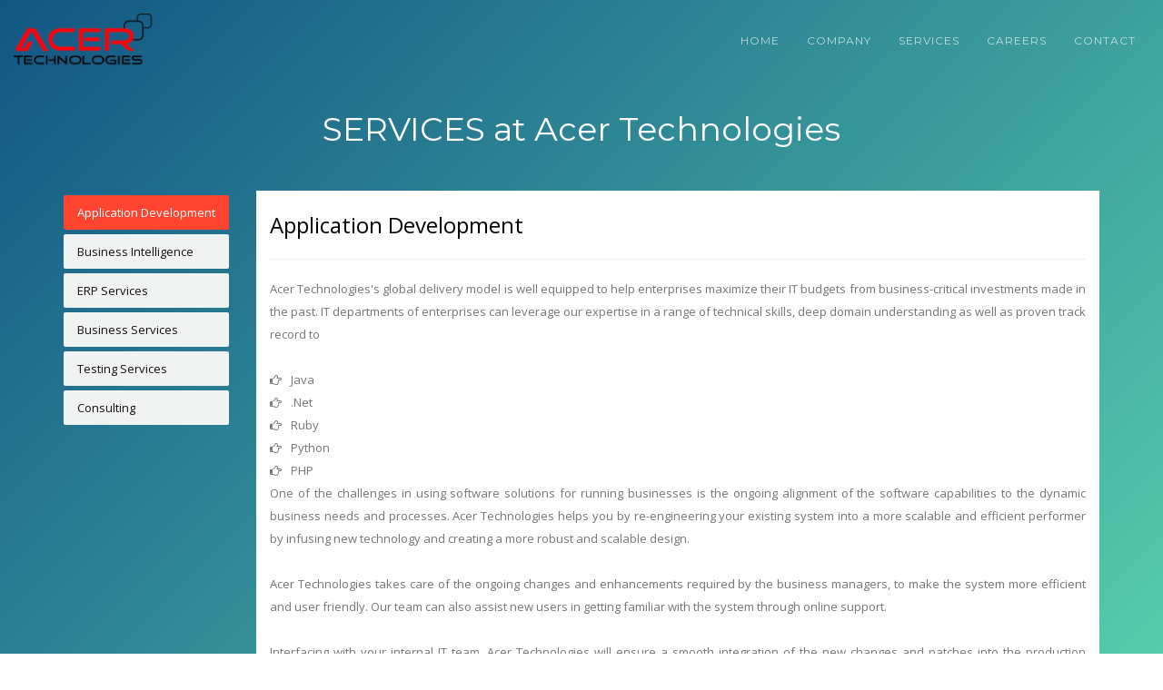

--- FILE ---
content_type: text/html
request_url: http://acertechnologies.com/services.html
body_size: 6676
content:
<!DOCTYPE html>
<html lang="en">
<head>
    <title>Acer Technologies</title>
    <meta name="description" content="Acer Technologies, LLC is a leading provider of innovative Information Technology solutions and services.">
    <meta name="keywords" content="Acer, AcerTek, Acertech, Acertechnologies">
    <meta charset="utf-8">
    <meta name="author" content="The Concept Team">
    <meta http-equiv="X-UA-Compatible" content="IE=edge">
    <meta name="viewport" content="width=device-width, initial-scale=1.0, maximum-scale=1.0" />

    <!-- Favicons -->
    <link rel="shortcut icon" href="assets/img/favicon.png">
    <link rel="apple-touch-icon" href="assets/img/apple-touch-icon.png">
    <link rel="apple-touch-icon" sizes="72x72" href="assets/img/apple-touch-icon-72x72.png">
    <link rel="apple-touch-icon" sizes="114x114" href="assets/img/apple-touch-icon-114x114.png">


    <!-- Load Core CSS 
        =====================================-->
    <link rel="stylesheet" href="assets/css/core/bootstrap.min.css">
    <link rel="stylesheet" href="assets/css/core/animate.min.css">

    <!-- Load Main CSS 
        =====================================-->
    <link rel="stylesheet" href="assets/css/main/main.css">
    <link rel="stylesheet" href="assets/css/main/setting.css">
    <link rel="stylesheet" href="assets/css/main/hover.css">

    <link rel="stylesheet" href="assets/css/color/pasific.css">

    <link rel="stylesheet" href="assets/css/icon/font-awesome.css">
    <link rel="stylesheet" href="assets/css/icon/et-line-font.css">

    <!-- Load JS
        HTML5 shim and Respond.js for IE8 support of HTML5 elements and media queries
        WARNING: Respond.js doesn't work if you view the page via file://
        =====================================-->

    <!--[if lt IE 9]>
          <script src="https://oss.maxcdn.com/html5shiv/3.7.2/html5shiv.min.js"></script>
          <script src="https://oss.maxcdn.com/respond/1.4.2/respond.min.js"></script>
        <![endif]-->
    <style>
        .bg-grad-stellar {
            background: #7474BF;
            background: -webkit-linear-gradient(-45deg, #7474BF, #348AC7);
            background: -o-linear-gradient(-45deg, #7474BF, #348AC7);
            background: -moz-linear-gradient(-45deg, #7474BF, #348AC7);
            background: linear-gradient(-45deg, #68e9b6, #125584);
        }

        .tab-content .pt0 {
            padding-top: 0px !important;
        }
    </style>
</head>
<body id="topPage" data-spy="scroll" data-target=".navbar" data-offset="100">

    <!-- Page Loader
        ===================================== -->
    <div id="pageloader">
        <div class="loader-item">
            <img src="assets/img/other/ripple.gif" alt="page loader">
        </div>
    </div>

    <a href="#page-top" class="go-to-top">
        <i class="fa fa-long-arrow-up"></i>
    </a>


    <!-- Navigation Area
        ===================================== -->

    <nav class="navbar navbar-pasific navbar-op navbar-fixed-top">
        <div class="navbar-header">
            <a class="navbar-brand" href="index.html" onclick="index()">
                <img src="assets/img/logo/acer-logo.png" alt="logo" height="60">
            </a>
            <button type="button" class="navbar-toggle" data-toggle="collapse" data-target=".navbar-collapse">
                <span class="icon-bar"></span>
                <span class="icon-bar"></span>
                <span class="icon-bar"></span>
            </button>
        </div>
        <div class="navbar-collapse collapse navbar-right">
            <ul class="nav navbar-nav mr30">
                <li class="hidden"><a href="index.html"></a></li>
                <li><a href="index.html" onclick="index()">Home</a></li>
                <li><a href="company.html" onclick="company()">Company</a></li>
                <li><a href="services.html" onclick="services()">Services</a></li>
                <li><a href="careers.html" onclick="careers()">Careers</a></li>
                <li><a href="contact.html" onclick="contact()">Contact</a></li>
            </ul>
        </div>
    </nav>

    <!-- Intro Area
        ===================================== -->
    <div class="bg-grad-stellar pt100 pb75">
        <div class="container">
            <div class="row text-center mb35">
                <h1 class="color-light font-montserrat">SERVICES at Acer Technologies</h1>
            </div>
            <div class="row">
                <div class="col-md-12">
                    <ul class="nav nav-pills-vertical pull-left mr30" style="margin-top: 0px">
                        <!--   <li class="active"><a data-toggle="tab" href="#verticalHome">Home</a></li>-->
                        <li id="v1"><a data-toggle="tab" href="#vertical1">Application Development</a></li>
                        <li id="v2"><a data-toggle="tab" href="#vertical2">Business Intelligence</a></li>
                        <li id="v3"><a data-toggle="tab" href="#vertical3">ERP Services</a></li>
                        <li id="v4"><a data-toggle="tab" href="#vertical4">Business Services</a></li>
                        <li id="v5"><a data-toggle="tab" href="#vertical5">Testing Services</a></li>
                        <li id="v6"><a data-toggle="tab" href="#vertical6">Consulting</a></li>
                    </ul>
                    <div class="tab-content">
                        <div id="vertical1" class="tab-pane fade text-justify pt0">
                            <div class="ml15 pr15">
                                <h3>Application Development</h3>
                                <hr />
                                <p>
                                    Acer Technologies's global delivery model is well equipped to help enterprises maximize their IT budgets from business-critical investments made in the past. IT departments of enterprises can leverage our expertise in a range of technical skills, deep domain understanding as well as proven track record to
                                </p>
                                <ul class="icon-list">
                                    <li><i class="fa fa-hand-o-right"></i>Java</li>
                                    <li><i class="fa fa-hand-o-right"></i>.Net</li>
                                    <li><i class="fa fa-hand-o-right"></i>Ruby</li>
                                    <li><i class="fa fa-hand-o-right"></i>Python</li>
                                    <li><i class="fa fa-hand-o-right"></i>PHP</li>
                                </ul>

                                <p>
                                    One of the challenges in using software solutions for running businesses is the ongoing alignment of the software capabilities to the dynamic business needs and processes. Acer Technologies helps you by re-engineering your existing system into a more scalable and efficient performer by infusing new technology and creating a more robust and scalable design.
                                </p>
                                <p>
                                    Acer Technologies takes care of the ongoing changes and enhancements required by the business managers, to make the system more efficient and user friendly. Our team can also assist new users in getting familiar with the system through online support.
                                </p>
                                <p>Interfacing with your internal IT team, Acer Technologies will ensure a smooth integration of the new changes and patches into the production environment, ensuring maximum uptime of the system. This will ensure that the software solution keeps working as expected.</p>
                                <h5>Custom Software Development</h5>
                                <p>
                                    Acer Technologies prides itself in its human capital. This gives Acer Technologies an exciting range of skills to be leveraged for meeting your business needs. Acer Technologies believes in strategic deployment of IT solutions and assists its clients in achieving the same.
                                </p>
                                <p>
                                    To this end, Acer Technologies designs, develops and deploys custom-built software for solving your business problems. These solutions start from the problem definition and analysis, developing a solution, creating feature specifications, followed by system specs. These system specs are converted into technical design and the same is used for source code development.
                                </p>
                                <p>
                                    A comprehensive testing process then takes over which ensures that all the identified features is addressed along with the business problem. Acer Technologies then moves into installation and training of the end users so that the software solution is adopted and utilized to its full potential.
                                </p>
                                <p>
                                    At times when budgets are constrained, Acer Technologies suggests the most cost effective solution which will fit into your business plan, rather than running behind the latest fads. Our mission is very clear; assuring ROI to all stakeholders through passionate innovation.
                                </p>
                            </div>
                        </div>
                        <div id="vertical2" class="tab-pane fade text-justify pt0">
                            <div class="ml15 pr15 mb10">
                                <h3>Business Intelligence</h3>
                                <hr />
                                <p>
                                    Acer Technologies's Business Intelligence/Data Warehousing practice provides the right information, in the right format and at the right time. Through data integration and accurate analysis, business users and IT are able to access information faster so they can make better, informed decisions. Our expertise spans across an array of BI technologies such as the following:
                                </p>
                                <ul class="icon-list">
                                    <li><i class="fa fa-hand-o-right"></i>Cognos</li>
                                    <li><i class="fa fa-hand-o-right"></i>BO</li>
                                    <li><i class="fa fa-hand-o-right"></i>Hyperion</li>
                                    <li><i class="fa fa-hand-o-right"></i>Microstrategy</li>
                                    <li><i class="fa fa-hand-o-right"></i>OBIEE</li>
                                </ul>
                            </div>
                        </div>
                        <div id="vertical3" class="tab-pane fade text-justify pt0">
                            <div class="ml15 pr15">
                                <h3>ERP Services</h3>
                                <hr />
                                <p>
                                    Enterprise Resource Planning consists of planning and marshalling all the resources for optimum utilization. This will be achieved by reducing the communication barriers and making the data critical to decision making available seamlessly. There are many tools and packages available in the market.
                                </p>
                                <p>
                                    However, Acer Technologies possesses the domain expertise of many verticals along with the hands on implementation experience with the packages. This ensures that Acer Technologies would be doing process consulting and process streamlining along with the package configuration to reflect the best practices. With quick and efficient implementation of ERP solutions, we provide you with customized end-to-end ERP solutions for you business, providing you optimum value for your investment.        
                                </p>
                                <h5>ORACLE APPLICATIONS</h5>
                                <p>
                                    Powered by one of the highly scalable and dependable relational databases, Oracle Applications have evolved into a complete suite of business process solutions, to deliver a high performance enterprise solution for your business. Acer Technologies had the opportunity to assist many clients in harnessing the power of this robust package.
                                </p>
                                <p>
                                    We have a team of highly experienced functional consultants, who have a long record of successful implementations. These committed individuals ensure that the various modules are well configured and integrated, ensuring a seamless operation. The technological complexity is handled in a robust and defect free manner.
                                </p>
                                <p>Acer Technologies has the distinct advantage of being involved in many complex multi domain, multi platform and multi cultural implementations; spread across the globe. The challenges we have faced and managed, have given us a tremendous amount of competence and expertise. We can complete any challenging implementation with in the stipulated schedule, with time to spare.</p>
                                <h5>SAP</h5>
                                <p>
                                    One of the most popular ERP packages, SAP caters to both large as well as mid size organizations. Acer Technologies has hands on experience in implementing all the four individual solutions; Financials, Human Capital Management, Operations and Corporate services. Acer Technologies can provide a comprehensive as well as package wise implementation solutions.
                                </p>
                                <p>SAP has evolved into a very potent tool and has been adopted widely across various industry segments. However, the successful implementation means a marriage of tool capability to the business operational needs. This is where our expertise comes handy, as we have a team of highly qualified and experienced consultants with hands on industry as well as implementation experience. This helps these committed professional to understand your domain specific needs and tap the power of SAP and configure it effectively, ensuring an efficient and cost effective solution.</p>
                                <p>
                                    We minimize the cost of customization and additional features, by leveraging the inherent tool capability and aligning it to the business operations and internal controls.
                                </p>
                            </div>


                        </div>
                        <div id="vertical4" class="tab-pane fade text-justify pt0">
                            <div class="ml15 pr15 mb10">
                                <h3>Business Service</h3>
                                <hr />
                                <p>
                                    Automating and streamlining your IT processes is key in business today. Business Service Management (BSM) helps you run your services in a risk-free and error-free environment. With BMC Software's unified and comprehensive platform, businesses can look for a stable solution to simplify and automate their IT processes.
                                </p>
                                <p>
                                    BSM links IT components to business goals by helping organizations improve the decision-making process for better workload management and stronger business outcomes.
                                </p>
                                <p>
                                    Covering every aspect of your IT infrastructure management, BSM comprises of five important areas shown below:
                                </p>
                                <p>
                                    <b>Request and Support:</b> Process automation for requesting, changing and supporting business services.
                                </p>
                                <p><b>Provision and Configure:</b> Maintaining service consistency across applications, servers, networks, databases, hypervisors, and customers.</p>
                                <p><b>Monitor and Operate: </b>Identifying and resolving IT issues across environments.</p>
                                <p><b>Plan and Govern:</b> Effective resource management for compliance with policies and regulations.</p>
                                <p><b>Inegrate and Orchestrate:</b> Discover, model, visualize, and assign priority to business services.</p>
                                <div class="text-center">
                                    <img src="assets/img/bg/bms-chart.jpg" />
                                </div>
                            </div>



                        </div>
                        <div id="vertical5" class="tab-pane fade text-justify pt0">
                            <div class="ml15 pr15">
                                <h3>Testing Service</h3>
                                <hr />
                                <p>
                                    Businesses across the globe face fierce competition these days driving them to develop and launch innovative products and services within stringent time and budget constraints. However, massive investments to develop such products can be at stake if they are not subjected to independent validation and verification.
                                </p>
                                <p>
                                    Established as an independent testing practice, Acer Technologies Testing Service Line (TSL) offers a comprehensive range of services developed to cater to major industry verticals such as Banking & Finance, Energy & Petrochemicals, Insurance, Manufacturing and Telecom. Leveraging the expertise in diverse industries, tools and technologies, Acer Technologies has emerged as a strategic testing partner to many ISVs (Independent Software Vendors) and global enterprises.                               
                                </p>
                                <p>Our team of talented professionals is dedicated to help clients achieve quality and performance goals by leveraging the domain experience, technical knowledge and substantial investments in testing infrastructure and resources.</p>
                            </div>
                        </div>
                        <div id="vertical6" class="tab-pane fade text-justify pt0">
                            <div class="ml15 pr15 mb10">
                                <h3>Consulting</h3>
                                <hr />
                                <p>
                                    Our Consulting services enable businesses maximize value from their business process initiatives and IT investments leading to improved organizational performance. Our services leverage business knowledge, process excellence, technology expertise and substantial domain experience in chosen industry verticals.
                                </p>
                                <p>
                                    Our rich corporate heritage in diverse industries has given us inherent advantages that translate into tangible benefits for our clients.                               
                                </p>
                                <p>Our frameworks and accelerators are an integral part of our methodology to deliver consulting services with efficiency and consistency.</p>
                                <p><b>Our services cater the following areas:</b></p>
                                <ul class="icon-list">
                                    <li><i class="fa fa-hand-o-right"></i>Business Consulting</li>
                                    <li><i class="fa fa-hand-o-right"></i>Process Consulting </li>
                                    <li><i class="fa fa-hand-o-right"></i>Operations Consulting</li>
                                    <li><i class="fa fa-hand-o-right"></i>Technology Consulting</li>
                                </ul>
                            </div>
                        </div>
                    </div>
                </div>
            </div>
        </div>
    </div>
    <div id="footer" class="footer-two bg-dark3 pt50">
        <div class="container-fluid">
            <div class="container pb35">
                <div class="row">

                    <!-- footer about start -->
                    <div class="col-md-3 col-sm-12 col-xs-12">
                        <h6 class="font-montserrat text-uppercase color-light">About Us</h6>
                        <p class="color-light alpha7">Acer Technologies, LLC is a leading provider of innovative Information Technology solutions and services.</p>
                    </div>
                    <!-- footer about end -->

                    <!-- footer menu one start -->
                    <div class="col-md-2 col-md-offset-1 col-sm-3 col-xs-4">
                        <h6 class="font-montserrat text-uppercase color-light">Menu</h6>
                        <ul class="no-icon-list">
                            <li><a href="index.html" class="color-light alpha7">Home</a></li>
                            <li><a href="company.html" class="color-light alpha7">Company</a></li>
                            <li><a href="services.html" class="color-light alpha7">Service</a></li>
                            <li><a href="contact.html" class="color-light alpha7">Contact</a></li>
                        </ul>
                    </div>
                    <!-- footer menu one end -->

                    <!-- footer menu two start -->
                    <div class="col-md-6 col-sm-3 col-xs-4">
                        <img src="assets/img/bg/banner.png" style="max-width: 100%; opacity: 0.5; border-radius: 5px" />
                    </div>
                    <!-- footer menu three end -->


                    <!-- footer menu three start -->
                    <!--   <div class="col-md-2 col-sm-3 col-xs-4">
                        <h6 class="font-montserrat text-uppercase color-light">Support</h6>
                        <ul class="no-icon-list">
                            <li><a href="#" class="color-light alpha7">FAQs</a></li>
                            <li><a href="contact.html" class="color-light alpha7">Contact Us</a></li>
                        </ul>
                    </div>-->
                    <!-- footer menu three end -->

                    <!-- footer social icons start -->
                    <!--<div class="col-md-2 col-sm-3 col-xs-12">
                        <h6 class="font-montserrat text-uppercase color-light">Social Media</h6>
                        <div class="social social-two">
                            <a href="#"><i class="fa fa-facebook color-primary"></i></a>
                            <a href="#"><i class="fa fa-google-plus color-red"></i></a>
                            <a href="#"><i class="fa fa-linkedin color-blue"></i></a>
                        </div>
                    </div>-->
                    <!-- footer social icons end -->

                </div>
                <!-- row end -->
            </div>
            <!-- container end -->
        </div>
        <!-- container-fluid end -->

         <div class="container-fluid bg-dark4 pt20 text-center">
            <div class="container">
                <div class="row">

                    <!-- copyright start -->
                    <div class="col-md-12 col-sm-12 col-xs-12">
                        <p>Copyright &copy 2017, <a href="http://acertech.theconceptteam.com/">Acer Technologies LLC</a>. All rights reserved.</p>
                    </div>
                    <!-- copyright end -->


                </div>
                <!-- row end -->
            </div>
            <!-- container end -->
        </div>
        <!-- container-fluid end -->
    </div>

    <!-- JQuery Core
        =====================================-->
    <script src="assets/js/core/jquery.min.js"></script>
    <script src="assets/js/core/bootstrap.min.js"></script>

    <!-- JQuery Main
        =====================================-->
    <script src="assets/js/main/jquery.appear.js"></script>
    <!--<script src="assets/js/main/isotope.pkgd.min.js"></script>-->
    <script src="assets/js/main/parallax.min.js"></script>
    <!--<script src="assets/js/main/jquery.countTo.js"></script>-->
    <script src="assets/js/main/owl.carousel.min.js"></script>
    <!--<script src="assets/js/main/jquery.sticky.js"></script>-->
    <script src="assets/js/main/imagesloaded.pkgd.min.js"></script>
    <script src="assets/js/main/main.js"></script>

    <script>
        function index() {
            location.href = 'index.html';
        }
        function company() {
            location.href = 'company.html';
        }
        function services() {
            location.href = 'services.html';
        }
        function careers() {
            location.href = 'careers.html';
        }
        function contact() {
            location.href = 'contact.html';
        }

        if (typeof sessionStorage.Menu !== "undefined") {
            $('.nav-pills-vertical a[href="' + sessionStorage.Menu + '"]').closest("li").addClass('active');
            $('.tab-content').find(sessionStorage.Menu).addClass('active in');
        }
        else {
            $('.nav-pills-vertical a[href="#vertical1"]').closest("li").addClass('active');
            $('.tab-content #vertical1').addClass('active in');
        }
    </script>

</body>
<script>'undefined'=== typeof _trfq || (window._trfq = []);'undefined'=== typeof _trfd && (window._trfd=[]),_trfd.push({'tccl.baseHost':'secureserver.net'},{'ap':'cpsh-oh'},{'server':'p3plzcpnl506237'},{'dcenter':'p3'},{'cp_id':'2476411'},{'cp_cl':'8'}) // Monitoring performance to make your website faster. If you want to opt-out, please contact web hosting support.</script><script src='https://img1.wsimg.com/traffic-assets/js/tccl.min.js'></script></html>


--- FILE ---
content_type: text/css
request_url: http://acertechnologies.com/assets/css/main/main.css
body_size: 17189
content:
/*  ====================================================
CSS Style for Pasific HTML Template
Author: myboodesign
Envato Profile: http://themeforest.net/user/myboodesign
======================================================== */

/*  Table of Contents
========================================================
1. GOOGLE FONTS
2. GENERAL
3. LIST
4. HEADING
5. MODAL DIALOG BOX
6. PANEL
7. ACCORDIAN
8. BUTTONS
9. CONTENT BOX
10. BLOCKQUOTE
11. FORM
12. PRICE
13. TAB PILL
14. TABLE
15. TESTIMONIAL
16. HEADER CAROUSEL
17. NAVBAR
18. INTRO
19. TEAM
20. PORTFOLIO
21. FUN FACT
22. CLIENTS
23. BLOG
24. BANNER
25. ONLINE SHOP
26. NEWSLETTER
27. PROGRESS BAR
28. CONTACT
29. SOCIAL MEDIA
30. FOOTER
31. PARALLAX

/*  ----------------------------------------------------
1. IMPORT GOOGLE FONTS
-------------------------------------------------------- */
@import url(https://fonts.googleapis.com/css?family=Open+Sans:300,400,600,800);
@import url(https://fonts.googleapis.com/css?family=Pacifico);
@import url(https://fonts.googleapis.com/css?family=Montserrat);
@import url(https://fonts.googleapis.com/css?family=Source+Sans+Pro:400,300,200);

/*  ----------------------------------------------------
2. GENERAL STYLES
-------------------------------------------------------- */
* {
  -webkit-box-sizing: border-box;
          box-sizing: border-box;
}
html {
    width: 100%;
    height: 100%;
    text-rendering: optimizeLegibility !important;
    -webkit-font-smoothing: antialiased !important;
}
body {
    width: 100%;
    height: 100%;
    font-family: 'Open Sans', sans-serif;
    background-color: #fff;
    color: #747474;
}
h1,
h2,
h3,
h4,
h5,
h6 {
    font-family: 'Open Sans', sans-serif;
    font-weight: normal !important;
    color: #000;
    -webkit-font-smoothing: antialiased;
}
h1 { font-size: 36px; line-height: 45px; }
h2 { font-size: 30px; line-height: 40px; }
h3 { font-size: 24px; line-height: 35px; }
h4 { font-size: 18px; line-height: 30px; }
h5 { font-size: 14px; line-height: 25px; }
h6 { font-size: 12px; line-height: 20px; }

h1 small { font-size: 50%; }
h2 small { font-size: 60%; }
h3 small { font-size: 70%; }
h4 small { font-size: 80%; }
h5 small { font-size: 90%; }
h6 small { font-size: 90%; }

small { 
    font-size: 90%; 
    opacity: .7; 
    font-family: 'Open Sans', sans-serif;
}

code { text-transform:none; font-family: monospace, serif;}

p {
    font-family: 'Open Sans', sans-serif !important;
    margin: 0 0 25px 0;
    font-size: 13px;
    line-height: 25px;
    color: #747474;
}
p strong { font-weight: 600; }
.lead {
    font-size: 14px;
    font-weight: 400;
    line-height: 25px;
}
.dropcap {
    float: left;
    width: 0.7em;
    font-size: 400%;
    font-family: algerian, courier;
    line-height: 80%;
    -webkit-border-radius: 2px;
       -moz-border-radius: 2px;
            border-radius: 2px;
    padding-left: 3px;
    margin-top: 5px;
    margin-right: 5px;
}

a {
    color: #111;
    outline: none;
    -webkit-transition: all .2s ease-in-out;
       -moz-transition: all .2s ease-in-out;
            transition: all .2s ease-in-out;
}
a:hover,
a:focus {
    color: #111;
    text-decoration: none;
    outline: none;
}
small {
    display: block;
    margin-top: 5px;
}
.animated { visibility:hidden; }
.visible { visibility:visible; }

.font-pacifico    { font-family: 'Pacifico', cursive !important; }
.font-open-sans   { font-family: 'Open Sans', sans-serif !important; }
.font-montserrat  { font-family: 'Montserrat', sans-serif !important; }
.font-source-sans-pro  { font-family: 'Source Sans Pro', sans-serif !important; }

.fs-75 { font-size: 75px !important; }
.fs-100 { font-size: 100px !important; }
.font-size-light { font-weight: 200 !important; }
.font-size-normal { font-weight: 300 !important; }
.font-size-bold { font-weight: 400 !important; }

.strong { font-weight: 600; }
#pageloader {
    background-color: #328b97;
    height: 100%;
    position: fixed;
    top: 0;
    width: 100%;
    z-index: 9999;
}
#pageloader.bw {
    background-color: #000000;
}
.loader-item {
    margin: auto;
    position: absolute;
    top: 0; left: 0; bottom: 0; right: 0;
    height: 40px;
    width: 40px;
}
.loader-item img {
    width: 80px;
}
::-moz-selection { /* Code for Firefox */
    color: #fff;
}

::selection {
    color: #fff;
}

.intro-direction {
    position: absolute;
    left: 50%;
    bottom: 5%;
}
.mouse-icon {
    border: 2px solid #fff;
    height: 40px;
    width: 24px;
    display: block;
    z-index: 10;
    opacity: 0.7;
    background-color: rgba(255,255,255,.5);
    -webkit-border-radius: 16px;
       -moz-border-radius: 16px;
            border-radius: 16px;
}
.mouse-icon .wheel {
    -webkit-animation-name: mouse-anim-drop;
    -webkit-animation-duration: 1s;
    -webkit-animation-timing-function: linear;
    -webkit-animation-delay: 0s;
    -webkit-animation-iteration-count: infinite;
    -webkit-animation-play-state: running;
    -webkit-animation-name: mouse-anim-drop;
          animation-name: mouse-anim-drop;
    -webkit-animation-duration: 1s;
          animation-duration: 1s;
    -webkit-animation-timing-function: linear;
          animation-timing-function: linear;
    -webkit-animation-delay: 0s;
          animation-delay: 0s;
    -webkit-animation-iteration-count: infinite;
          animation-iteration-count: infinite;
    -webkit-animation-play-state: running;
          animation-play-state: running;
}
.mouse-icon .wheel {
    position: relative;
    width: 2px;
    height: 6px;
    top: 4px;
    margin-left: auto;
    margin-right: auto;
    -webkit-border-radius: 10px;
       -moz-border-radius: 10px;
            border-radius: 10px;
}
@-webkit-keyframes mouse-anim-drop {
  0% {
    top: 5px;
    opacity: 0;
  }
  30% {
    top: 10px;
    opacity: 1;
  }
  100% {
    top: 25px;
    opacity: 0;
  }
}
@keyframes mouse-anim-drop {
  0% {
    top: 5px;
    opacity: 0;
  }
  30% {
    top: 10px;
    opacity: 1;
  }
  100% {
    top: 25px;
    opacity: 0;
  }
}
.icon-svg {
    max-height: 80px;
}

.go-to-top {
    background-color: rgba(0,0,0,.1);
    color: #fff;
    position: fixed;
    bottom: 10px;
    right: 10px;
    text-align: center;
    padding-top: 5px;
    display: block;
    width: 30px;
    height: 30px;
    z-index: 99999;
    -webkit-border-radius: 2px;
       -moz-border-radius: 2px;
            border-radius: 2px;    
}

/*  ----------------------------------------------------
3. LIST STYLES
-------------------------------------------------------- */
ul, ol {
    font-family: 'Open Sans', sans-serif;
    font-size: 13px;
    color: #747474;
    margin: 0;
    padding: 0;
}
ol li {
    line-height: 25px;
    padding: 0;
    margin-left: 20px;
}
ul.icon-list {
    text-align: left;
}
ul.icon-list li,
ul.icon-list-underline li {
    list-style: none;
    line-height: 25px;
}
ul.icon-list li i,
ul.icon-list-underline li i {
    margin-right: 10px;
}
ul.icon-list-underline li {
    padding-bottom: 5px;
    margin-bottom: 5px;
}
.underline-solid li {
    border-bottom: 1px solid #b9b9b9;
}
.underline-dotted li {
    border-bottom: 1px dotted #b9b9b9;
}
.underline-dashed li {
    border-bottom: 1px dashed #b9b9b9;
}
.underline-double li {
    border-bottom: 3px double #b9b9b9;
}
ul.no-icon-list {
    margin: 0;
    padding: 0;
}
ul.no-icon-list li {
    padding: 0;
    margin: 0;
    list-style: none;
}
/*  ----------------------------------------------------
4. HEADING STYLE
-------------------------------------------------------- */
.heading {
    height: 20px;
    display: block;
    margin-bottom: 20px;    
    font-size: 15px;
    opacity: 1 !important;
}
.heading-desc {
    display: block;
    font-family: 'Open Sans', sans-serif;
    font-size: 14px;
    line-height: 25px;
    margin-left: auto;
    margin-right: auto;
}
.heading-solid,
.heading-dotted,
.heading-dashed,
.heading-double {
    width: 50px;
    border-bottom-width: 3px;
}
.heading-solid {
    border-bottom-style: solid;
}
.heading-dotted {
    border-bottom-style: dotted;
}
.heading-dashed {
    border-bottom-style: dashed;
}
.heading-double {
    border-bottom-style: double;
    
}

.heading-solid-icon,
.heading-dotted-icon,
.heading-dashed-icon,
.heading-double-icon {
    width: 120px;
    margin-top: 20px;
}
.heading-solid-icon span,
.heading-dotted-icon span,
.heading-dashed-icon span,
.heading-double-icon span {
    width: 40px;
    height: 2px;
    float: left;
}
.heading-solid-icon span span,
.heading-dotted-icon span span,
.heading-dashed-icon span span,
.heading-daouble-icon span span {
    width: 40px;
    height: 2px;
    float: right;
}
.heading-solid-icon span,
.heading-dotted-icon span,
.heading-dashed-icon span,
.heading-solid-icon span span,
.heading-dotted-icon span span,
.heading-dashed-icon span span {
    border-top-width: 2px;
    border-top-style: solid;
    display: block;
}
.heading-double-icon span,
.heading-double-icon span span {
    border-bottom-width: 3px;
    border-top-style: solid;
    display: block;
}
.heading-solid-icon i,
.heading-dotted-icon i,
.heading-dashed-icon i,
.heading-double-icon i {
    float: left;
    margin-left: 10px;
    margin-right: 10px;
    margin-top: -5px;
}

.heading-solid-icon div,
.heading-solid-icon div div {
    border-bottom-style: solid;
}
.heading-dotted-icon div,
.heading-dotted-icon div div {
    border-bottom-style: dotted;
}
.heading-dashed-icon div,
.heading-dashed-icon div div {
    border-bottom-style: dashed;
}
.heading-double-icon div,
.heading-double-icon div div {
    border-bottom-style: double;
}

.heading-icon,
.heading-icon-o {
    width: 60px;
    height: 60px;
    font-size: 20px;
    padding-top: 20px;

}
.heading-icon {
    color: #fff;    
}
.heading-icon-o {
    background-color: transparent;
    border-width: 2px;
    border-style: solid;
}
.heading-icon-rounded {
    -webkit-border-radius: 5px;
       -moz-border-radius: 5px;
            border-radius: 5px;
}
.heading-icon-circle {
    -webkit-border-radius: 100%;
       -moz-border-radius: 100%;
            border-radius: 100%;
}

/*  -----------------------------------------------------
5. MODAL DIALOG BOX
-------------------------------------------------------- */
.modal-dialog {
    font-size: 12px;
    font-family: 'Open Sans', sans-serif;
    font-weight: 600;
    max-width: 500px;
}
.modal-header {
    -webkit-border-top-left-radius: 3px;
       -moz-border-top-left-radius: 3px;
            border-top-left-radius: 3px;
    -webkit-border-top-right-radius: 3px;
       -moz-border-top-right-radius: 3px;
            border-top-right-radius: 3px;
}
.modal-footer {
    text-align: center;
    -webkit-border-bottom-left-radius: 3px;
       -moz-border-bottom-left-radius: 3px;
            border-bottom-left-radius: 3px;
    -webkit-border-bottom-right-radius: 3px;
       -moz-border-bottom-right-radius: 3px;
            border-bottom-right-radius: 3px;
}
.modal-search-input {
    border: 0;
    width: 100%;
    height: 50px;
    text-align: center;
    outline: none;
    font-size: 30px;
}

/*  ----------------------------------------------------
6. PANEL
-------------------------------------------------------- */
.panel {}
.panel-square {
    -webkit-border-radius: 0;
       -moz-border-radius: 0;
            border-radius: 0;
}
.panel-default {
    border: 1px solid #ffb7ac;
}
.panel-default .panel-heading {
    background-color: #fddad4;
    color: #b55241;
}
.panel-heading a {
    font-size: 14px;
    color: #333;
}
.panel-light {
    border: 1px solid #ebebeb;
}
.panel-light .panel-heading {
    background-color: #fff;
    color: #333;
}
.panel-gray {
    border: 1px solid #e1e1e1;
}
.panel-gray .panel-heading {
    background-color: #e1e1e1;
    color: #333;
}
.panel-dark {
    border: 1px solid #111;
}
.panel-dark .panel-heading {
    background-color: #333;
    color: #fff;
}

.panel-heading {
    padding: 10px 15px;
    font-size: 13px !important;
    cursor: pointer;
}
.panel-heading i {
    margin-right: 10px;
}
.panel-collapse.collapse.in {
    background-color: #fff !important;
}
.panel-collapse.collapsing {
    background-color: #fff !important;
}
/*  ----------------------------------------------------
7. ACCORDIAN
-------------------------------------------------------- */
.accordian-toggle-chevron-left:after,
.accordian-toggle-chevron-right:after,
.accordian-toggle-plus-left:after,
.accordian-toggle-plus-right:after,
.accordian-toggle-plus-sign-left:after,
.accordian-toggle-plus-sign-right:after,
.accordian-toggle-arrow-left:after,
.accordian-toggle-arrow-right:after {
    font-family: "Glyphicons Halflings";
    margin-left: 15px;
    margin-top: 1px;
    font-size: 10px;
}

.accordian-toggle-chevron-left:after,
.accordian-toggle-plus-left:after,
.accordian-toggle-plus-sign-left:after,
.accordian-toggle-arrow-left:after {
    float: left;
    margin-top: 2px;
    margin-left: 0;
    margin-right: 10px;
}

.accordian-toggle-chevron-right:after,
.accordian-toggle-plus-right:after,
.accordian-toggle-plus-sign-right:after,
.accordian-toggle-arrow-right:after {
    float: right;
}

.accordian-toggle-chevron-left:after,
.accordian-toggle-chevron-right:after { content: "\e114"; }

.accordian-toggle-chevron-left.collapsed:after,
.accordian-toggle-chevron-right.collapsed:after { content: "\e080"; }

.accordian-toggle-plus-left:after,
.accordian-toggle-plus-right:after { content: "\2212"; }

.accordian-toggle-plus-left.collapsed:after,
.accordian-toggle-plus-right.collapsed:after { content: "\2b"; }

.accordian-toggle-plus-sign-left:after,
.accordian-toggle-plus-sign-left:after { content: "\e082"; }

.accordian-toggle-plus-sign-left.collapsed:after,
.accordian-toggle-plus-sign-right.collapsed:after { content: "\e081"; }

.accordian-toggle-arrow-left:after,
.accordian-toggle-arrow-right:after { content: "\e094"; }

.accordian-toggle-arrow-left.collapsed:after,
.accordian-toggle-arrow-right.collapsed:after { content: "\e092"; }

.accordian-toggle-chevron-left:after,
.accordian-toggle-chevron-left.collapsed:after,
.accordian-toggle-plus-left:after,
.accordian-toggle-plus-left.collapsed:after,
.accordian-toggle-plus-sign-left:after,
.accordian-toggle-plus-sign-left.collapsed:after,
.accordian-toggle-arrow-left:after,
.accordian-toggle-arrow-left.collapsed:after,
.accordian-toggle-chevron-right:after,
.accordian-toggle-chevron-right.collapsed:after,
.accordian-toggle-plus-right:after,
.accordian-toggle-plus-right.collapsed:after,
.accordian-toggle-plus-sign-right:after,
.accordian-toggle-plus-sign-lerightft.collapsed:after,
.accordian-toggle-arrow-right:after,
.accordian-toggle-arrow-right.collapsed:after {
    opacity: .5;
}

.panel-body {
    color: #747474;
    font-family: 'Open Sans', sans-serif;
    font-size: 13px;
    line-height: 25px;
}


/*  ----------------------------------------------------
8. BUTTONS
-------------------------------------------------------- */
.button,
.button-3d,
.button-o {
	display: inline-block;
	padding: 8px 16px;
	margin-bottom: 5px;
	font-size: 12px;
	font-weight: normal;
	line-height: 1.42857143;
	text-align: center;
	white-space: nowrap;
	vertical-align: middle;
	-ms-touch-action: manipulation;
	  touch-action: manipulation;
	cursor: pointer;
	-webkit-user-select: none;
	 -moz-user-select: none;
	  -ms-user-select: none;
		  user-select: none;
	background-image: none;
	border: 1px solid transparent;
	font-family: 'Montserrat', sans-serif;
	text-transform: uppercase;
    text-shadow: none;
	font-weight: normal !important;
	letter-spacing: 1px;
	-webkit-transition: all .25s ease-in-out;
	   -moz-transition: all .25s ease-in-out;
			transition: all .25s ease-in-out;
    -webkit-border-radius: 4px;
       -moz-border-radius: 4px;
            border-radius: 4px;
}
.button,
.button:hover,
.button-3d,
.button-3d:hover {
	color: #fff !important;
}
.button-o {
	background: transparent !important;
	border-width: 1px;
	border-style: solid;
}
.button i,
.button-3d i,
.button-o i {
    margin-left: 15px;
    margin-right: 0;
    font-size: 14px;
}
.button small,
.button-3d small,
.button-o small {
    margin-top: 0px;
}
.button:focus {
    outline: none;
    color: #fff;
}
.button-xs { font-size: 9px; padding: 5px 12px; }
.button-sm { font-size: 10px; padding: 8px 20px;}
.button-md { font-size: 11px; padding: 12px 25px;}
.button-lg { font-size: 13px; padding: 15px 30px;}
.button-square {
    -webkit-border-radius: 0;
       -moz-border-radius: 0;
            border-radius: 0;
}

.button-xs.button-rounded,
.button-rounded.button-xs { -webkit-border-radius: 2px;-moz-border-radius: 2px;border-radius: 2px;}
.button-sm.button-rounded,
.button-rounded.button-sm { -webkit-border-radius: 4px;-moz-border-radius: 4px;border-radius: 4px;}
.button-md.button-rounded,
.button-rounded.button-md { -webkit-border-radius: 7px;-moz-border-radius: 7px;border-radius: 7px;}
.button-lg.button-rounded,
.button-rounded.button-lg { -webkit-border-radius: 10px;-moz-border-radius: 10px;border-radius: 10px;}

.button-circle {
    -webkit-border-radius: 100px;
       -moz-border-radius: 100px;
            border-radius: 100px;
}
.button-block {
	display: block;
	width: 100%;
	margin-top: 5px;
}
/* Main Colors */
.button.button-pasific {
	color: #fff;
}
.button-3d.button-pasific {
	color: #fff;
	-webkit-box-shadow: 0 5px 0 #ee3135;
	   -moz-box-shadow: 0 5px 0 #ee3135;
			box-shadow: 0 5px 0 #ee3135;
}
.button-3d:hover.button-pasific {
	-webkit-box-shadow: 0 3px 0 #ee3135;
	   -moz-box-shadow: 0 3px 0 #ee3135;
			box-shadow: 0 3px 0 #ee3135;
}
.button-o.button-pasific {
	background: transparent !important;
}
.button-o.button-pasific:hover {
    color: #fff !important;
}
/* Secondary Colors */
.button.button-red, .button-3d.button-red 		    { background-color: #fd3635; }
.button.button-pink, .button-3d.button-pink 		{ background-color: #fd40b3; }
.button.button-orange, .button-3d.button-orange 	{ background-color: #ff8b34; }
.button.button-purple, .button-3d.button-purple 	{ background-color: #a85ad4; }
.button.button-blue, .button-3d.button-blue 		{ background-color: #3dace1; }
.button.button-cyan, .button-3d.button-cyan 		{ background-color: #1abc9c; }
.button.button-green, .button-3d.button-green 	    { background-color: #b2cc71; }
.button.button-yellow, .button-3d.button-yellow 	{ background-color: #ffc501; }
.button.button-gray, .button-3d.button-gray 		{ background-color: #e0e0e0; color: #111 !important; }
.button.button-dark, .button-3d.button-dark 		{ background-color: #5f6467; }
.button.button-black, .button-3d.button-black 		{ background-color: #000000; }
.button.button-white, .button-3d.button-white 		{ background-color: #ffffff; color: #111 !important;}

.button-3d.button-red 		{ -webkit-box-shadow: 0 5px 0 #d92726; -moz-box-shadow: 0 5px 0 #d92726; box-shadow: 0 5px 0 #d92726; }
.button-3d.button-pink 	    { -webkit-box-shadow: 0 5px 0 #dc2193; -moz-box-shadow: 0 5px 0 #dc2193; box-shadow: 0 5px 0 #dc2193; }
.button-3d.button-orange 	{ -webkit-box-shadow: 0 5px 0 #e1660b; -moz-box-shadow: 0 5px 0 #e1660b; box-shadow: 0 5px 0 #e1660b; }
.button-3d.button-purple 	{ -webkit-box-shadow: 0 5px 0 #8632b5; -moz-box-shadow: 0 5px 0 #8632b5; box-shadow: 0 5px 0 #8632b5; }
.button-3d.button-blue 	    { -webkit-box-shadow: 0 5px 0 #1f8abe; -moz-box-shadow: 0 5px 0 #1f8abe; box-shadow: 0 5px 0 #1f8abe; }
.button-3d.button-cyan 	    { -webkit-box-shadow: 0 5px 0 #148d75; -moz-box-shadow: 0 5px 0 #148d75; box-shadow: 0 5px 0 #148d75; }
.button-3d.button-green 	{ -webkit-box-shadow: 0 5px 0 #7d9345; -moz-box-shadow: 0 5px 0 #7d9345; box-shadow: 0 5px 0 #7d9345; }
.button-3d.button-yellow 	{ -webkit-box-shadow: 0 5px 0 #deac02; -moz-box-shadow: 0 5px 0 #deac02; box-shadow: 0 5px 0 #deac02; }
.button-3d.button-gray 	    { -webkit-box-shadow: 0 5px 0 #a7a7a7; -moz-box-shadow: 0 5px 0 #a7a7a7; box-shadow: 0 5px 0 #a7a7a7; }
.button-3d.button-dark 	    { -webkit-box-shadow: 0 5px 0 #404345; -moz-box-shadow: 0 5px 0 #404345; box-shadow: 0 5px 0 #404345; }
.button-3d.button-black 	{ -webkit-box-shadow: 0 5px 0 #555555; -moz-box-shadow: 0 5px 0 #555555; box-shadow: 0 5px 0 #555555; }
.button-3d.button-white 	{ -webkit-box-shadow: 0 5px 0 #f9f9f9; -moz-box-shadow: 0 5px 0 #f9f9f9; box-shadow: 0 5px 0 #f9f9f9; }

.button-3d:hover.button-red 	{ -webkit-box-shadow: 0 3px 0 #d92726; -moz-box-shadow: 0 3px 0 #d92726; box-shadow: 0 3px 0 #d92726; }
.button-3d:hover.button-pink 	{ -webkit-box-shadow: 0 3px 0 #dc2193; -moz-box-shadow: 0 3px 0 #dc2193; box-shadow: 0 3px 0 #dc2193; }
.button-3d:hover.button-orange  { -webkit-box-shadow: 0 3px 0 #e1660b; -moz-box-shadow: 0 3px 0 #e1660b; box-shadow: 0 3px 0 #e1660b; }
.button-3d:hover.button-purple  { -webkit-box-shadow: 0 3px 0 #8632b5; -moz-box-shadow: 0 3px 0 #8632b5; box-shadow: 0 3px 0 #8632b5; }
.button-3d:hover.button-blue 	{ -webkit-box-shadow: 0 3px 0 #1f8abe; -moz-box-shadow: 0 3px 0 #1f8abe; box-shadow: 0 3px 0 #1f8abe; }
.button-3d:hover.button-cyan 	{ -webkit-box-shadow: 0 3px 0 #148d75; -moz-box-shadow: 0 3px 0 #148d75; box-shadow: 0 3px 0 #148d75; }
.button-3d:hover.button-green 	{ -webkit-box-shadow: 0 3px 0 #7d9345; -moz-box-shadow: 0 3px 0 #7d9345; box-shadow: 0 3px 0 #7d9345; }
.button-3d:hover.button-yellow  { -webkit-box-shadow: 0 3px 0 #deac02; -moz-box-shadow: 0 3px 0 #deac02; box-shadow: 0 3px 0 #deac02; }
.button-3d:hover.button-gray 	{ -webkit-box-shadow: 0 3px 0 #a7a7a7; -moz-box-shadow: 0 3px 0 #a7a7a7; box-shadow: 0 3px 0 #a7a7a7; }
.button-3d:hover.button-dark 	{ -webkit-box-shadow: 0 3px 0 #404345; -moz-box-shadow: 0 3px 0 #404345; box-shadow: 0 3px 0 #404345; }
.button-3d:hover.button-black 	{ -webkit-box-shadow: 0 3px 0 #555555; -moz-box-shadow: 0 3px 0 #555555; box-shadow: 0 3px 0 #555555; }
.button-3d:hover.button-white 	{ -webkit-box-shadow: 0 3px 0 #f9f9f9; -moz-box-shadow: 0 3px 0 #f9f9f9; box-shadow: 0 3px 0 #f9f9f9; }

.button-o.button-red		{ border-color: #fd3635; color: #fd3635; }
.button-o.button-pink 		{ border-color: #fd40b3; color: #fd40b3; }
.button-o.button-orange 	{ border-color: #ff8b34; color: #ff8b34; }
.button-o.button-purple	    { border-color: #a85ad4; color: #a85ad4; }
.button-o.button-blue 		{ border-color: #3dace1; color: #3dace1; }
.button-o.button-cyan 		{ border-color: #1abc9c; color: #1abc9c; }
.button-o.button-green		{ border-color: #b2cc71; color: #b2cc71; }
.button-o.button-yellow	    { border-color: #edc951; color: #edc951; }
.button-o.button-gray 		{ border-color: #e0e0e0; color: #e0e0e0; }
.button-o.button-dark 		{ border-color: #323a45; color: #323a45; }
.button-o.button-black 		{ border-color: #000000; color: #000000; }
.button-o.button-white 		{ border-color: #ffffff; color: #ffffff; }
.button-o.button-white:hover{ color: #000000 !important;}
/* Bootstrap Colors */
.button.button-primary, .button-3d.button-primary { background-color: #286090; }
.button.button-success, .button-3d.button-success { background-color: #5cb85c; }
.button.button-info, .button-3d.button-info       { background-color: #5bc0de; }
.button.button-warning, .button-3d.button-warning { background-color: #ec971f; }
.button.button-danger, .button-3d.button-danger   { background-color: #c9302c; }

.button-3d.button-primary { -webkit-box-shadow: 0 5px 0 #1a456b; -moz-box-shadow: 0 5px 0 #1a456b; box-shadow: 0 5px 0 #1a456b; }
.button-3d.button-success { -webkit-box-shadow: 0 5px 0 #408940; -moz-box-shadow: 0 5px 0 #408940; box-shadow: 0 5px 0 #408940; }
.button-3d.button-info    { -webkit-box-shadow: 0 5px 0 #398ca5; -moz-box-shadow: 0 5px 0 #398ca5; box-shadow: 0 5px 0 #398ca5; }
.button-3d.button-warning { -webkit-box-shadow: 0 5px 0 #bb7614; -moz-box-shadow: 0 5px 0 #bb7614; box-shadow: 0 5px 0 #bb7614; }
.button-3d.button-danger  { -webkit-box-shadow: 0 5px 0 #9d201c; -moz-box-shadow: 0 5px 0 #9d201c; box-shadow: 0 5px 0 #9d201c; }

.button-3d:hover.button-primary { -webkit-box-shadow: 0 3px 0 #1a456b; -moz-box-shadow: 0 3px 0 #1a456b; box-shadow: 0 3px 0 #1a456b; }
.button-3d:hover.button-success { -webkit-box-shadow: 0 3px 0 #408940; -moz-box-shadow: 0 3px 0 #408940; box-shadow: 0 3px 0 #408940; }
.button-3d:hover.button-info    { -webkit-box-shadow: 0 3px 0 #398ca5; -moz-box-shadow: 0 3px 0 #398ca5; box-shadow: 0 3px 0 #398ca5; }
.button-3d:hover.button-warning { -webkit-box-shadow: 0 3px 0 #bb7614; -moz-box-shadow: 0 3px 0 #bb7614; box-shadow: 0 3px 0 #bb7614; }
.button-3d:hover.button-danger  { -webkit-box-shadow: 0 3px 0 #9d201c; -moz-box-shadow: 0 3px 0 #9d201c; box-shadow: 0 3px 0 #9d201c; }

.button-o.button-primary    { border-color: #286090; color: #286090; }
.button-o.button-success    { border-color: #5cb85c; color: #5cb85c; }
.button-o.button-info       { border-color: #5bc0de; color: #5bc0de; }
.button-o.button-warning    { border-color: #ec971f; color: #ec971f; }
.button-o.button-danger     { border-color: #c9302c; color: #c9302c; }


/* Gradient Colors */
.button-grad-violet {
    background: #5f2c82;
    background: -webkit-linear-gradient(-45deg, #4776E6, #8E54E9); 
    background: -o-linear-gradient(-45deg, #4776E6, #8E54E9); 
    background: -moz-linear-gradient(-45deg, #4776E6, #8E54E9); 
    background: linear-gradient(-45deg, #4776E6, #8E54E9);
}
.button-grad-violet:hover {
    background: #5f2c82;
    background: -webkit-linear-gradient(45deg, #4776E6, #8E54E9); 
    background: -o-linear-gradient(45deg, #4776E6, #8E54E9); 
    background: -moz-linear-gradient(45deg, #4776E6, #8E54E9); 
    background: linear-gradient(45deg, #4776E6, #8E54E9);
}
.button-grad-blood-mary {
    background: #FF512F;
    background: -webkit-linear-gradient(-45deg, #FF512F, #DD2476); 
    background: -o-linear-gradient(-45deg, #FF512F, #DD2476); 
    background: -moz-linear-gradient(-45deg, #FF512F, #DD2476); 
    background: linear-gradient(-45deg, #FF512F, #DD2476); 
}
.button-grad-blood-mary:hover {
    background: #FF512F;
    background: -webkit-linear-gradient(45deg, #FF512F, #DD2476); 
    background: -o-linear-gradient(45deg, #FF512F, #DD2476); 
    background: -moz-linear-gradient(45deg, #FF512F, #DD2476); 
    background: linear-gradient(45deg, #FF512F, #DD2476); 
}
.button-grad-bora {
    background: #2BC0E4;
    background: -webkit-linear-gradient(45deg, #2BC0E4, #EAECC6); 
    background: -o-linear-gradient(45deg, #2BC0E4, #EAECC6); 
    background: -moz-linear-gradient(45deg, #2BC0E4, #EAECC6); 
    background: linear-gradient(45deg, #2BC0E4, #EAECC6); 
}
.button-grad-bora:hover {
    background: #2BC0E4;
    background: -webkit-linear-gradient(-45deg, #2BC0E4, #EAECC6); 
    background: -o-linear-gradient(-45deg, #2BC0E4, #EAECC6); 
    background: -moz-linear-gradient(-45deg, #2BC0E4, #EAECC6); 
    background: linear-gradient(-45deg, #2BC0E4, #EAECC6); 
}
.button-grad-mojito {
    background: #68e9b6;
    background: -webkit-linear-gradient(45deg, #68e9b6, #4e75b9); 
    background: -o-linear-gradient(45deg, #68e9b6, #4e75b9); 
    background: -moz-linear-gradient(45deg, #68e9b6, #4e75b9); 
    background: linear-gradient(45deg, #68e9b6, #4e75b9); 
}
.button-grad-mojito:hover {
    background: #4e75b9;
    background: -webkit-linear-gradient(-45deg, #4e75b9, #68e9b6); 
    background: -o-linear-gradient(-45deg, #4e75b9, #68e9b6); 
    background: -moz-linear-gradient(-45deg, #4e75b9, #68e9b6); 
    background: linear-gradient(-45deg, #4e75b9, #68e9b6); 
}
.button-grad-orange {
    background: #FFB75E;
    background: -webkit-linear-gradient(-45deg, #FFB75E, #ED8F03); 
    background: -o-linear-gradient(-45deg, #FFB75E, #ED8F03); 
    background: -moz-linear-gradient(-45deg, #FFB75E, #ED8F03); 
    background: linear-gradient(-45deg, #FFB75E, #ED8F03); 
}
.button-grad-orange:hover {
    background: #FFB75E;
    background: -webkit-linear-gradient(45deg, #FFB75E, #ED8F03); 
    background: -o-linear-gradient(45deg, #FFB75E, #ED8F03); 
    background: -moz-linear-gradient(45deg, #FFB75E, #ED8F03); 
    background: linear-gradient(45deg, #FFB75E, #ED8F03); 
}
.button-grad-purple {
    background: #DA22FF;
    background: -webkit-linear-gradient(-45deg, #DA22FF, #9733EE); 
    background: -o-linear-gradient(-45deg, #DA22FF, #9733EE); 
    background: -moz-linear-gradient(-45deg, #DA22FF, #9733EE); 
    background: linear-gradient(-45deg, #DA22FF, #9733EE); 
}
.button-grad-purple:hover {
    background: #DA22FF;
    background: -webkit-linear-gradient(45deg, #DA22FF, #9733EE); 
    background: -o-linear-gradient(45deg, #DA22FF, #9733EE); 
    background: -moz-linear-gradient(45deg, #DA22FF, #9733EE); 
    background: linear-gradient(45deg, #DA22FF, #9733EE); 
}
.button-grad-stellar {
    background: #7474BF;
    background: -webkit-linear-gradient(-45deg, #7474BF, #348AC7); 
    background: -o-linear-gradient(-45deg, #7474BF, #348AC7); 
    background: -moz-linear-gradient(-45deg, #7474BF, #348AC7); 
    background: linear-gradient(-45deg, #7474BF, #348AC7); 
}
.btn-grad-stellar:hover {
    background: #7474BF;
    background: -webkit-linear-gradient(45deg, #7474BF, #348AC7); 
    background: -o-linear-gradient(45deg, #7474BF, #348AC7); 
    background: -moz-linear-gradient(45deg, #7474BF, #348AC7); 
    background: linear-gradient(45deg, #7474BF, #348AC7); 
}
.button-grad-day-tripper {
    background: #f857a6;
    background: -webkit-linear-gradient(-45deg, #f857a6, #ff5858); 
    background: -o-linear-gradient(-45deg, #f857a6, #ff5858); 
    background: -moz-linear-gradient(-45deg, #f857a6, #ff5858); 
    background: linear-gradient(-45deg, #f857a6, #ff5858); 
}
.button-grad-day-tripper:hover {
    background: #f857a6;
    background: -webkit-linear-gradient(45deg, #f857a6, #ff5858); 
    background: -o-linear-gradient(45deg, #f857a6, #ff5858); 
    background: -moz-linear-gradient(45deg, #f857a6, #ff5858); 
    background: linear-gradient(45deg, #f857a6, #ff5858); 
}

.button-grad-violet,
.button-grad-blood-mary,
.button-grad-bora,
.button-grad-mojito,
.button-grad-orange,
.button-grad-purple,
.button-grad-stellar,
.button-grad-tripper {
    border: 0 !important;
    color: #ffffff !important;
}


/*  ----------------------------------------------------
9. CONTENT BOX
-------------------------------------------------------- */
.content-box {
    display: block;
    float: left;
}
.content-box-o {
    border: 1px solid #ddd;
    padding: 25px 0 10px 0;
    -webkit-border-radius: 5px;
       -moz-border-radius: 5px;
            border-radius: 5px;
}
.content-box-o-no-border {
    border: 0;
    padding: 25px 0 10px 0;
    -webkit-border-radius: 5px;
       -moz-border-radius: 5px;
            border-radius: 5px;
} 
.content-box.content-box-center {
    text-align: center;
}
.content-box.content-box-left {
    text-align: left;
}
.content-box.content-box-right {
    text-align: right;
}
.content-box.content-box-inverse h5 {
    color: #fff;
}
.content-box.content-box-inverse p {
    color: #ccc;
}
.content-box.content-box-center span,
.content-box.content-box-center i,
.content-box.content-box-left span,
.content-box.content-box-left i,
.content-box.content-box-right span,
.content-box.content-box-right i {
    margin: 0 auto;
    font-size: 40px;
}
.content-box.content-box-left span,
.content-box.content-box-left i {
    margin-left: 0;
}
.content-box.content-box-right span,
.content-box.content-box-right i {
    margin-right: 0;
}
.content-box.content-box-icon-o span,
.content-box.content-box-icon-o i,
.content-box.content-box-icon span,
.content-box.content-box-icon i {
    display: block;
    width: 75px;
    height: 75px;
    padding-top: 18px;
    margin-bottom: 20px;
    text-align: center;
    -webkit-border-radius: 4px;
       -moz-border-radius: 4px;
            border-radius: 4px;
    font-size: 35px;
}
.content-box.content-box-icon-o-circle span,
.content-box.content-box-icon-o-circle i,
.content-box.content-box-icon-circle span,
.content-box.content-box-icon-circle i {
    display: block;
    width: 80px;
    height: 80px;
    padding-top: 20px;
    margin-bottom: 20px;
    text-align: center;
    -webkit-border-radius: 100px;
       -moz-border-radius: 100px;
            border-radius: 100px;
}
.content-box-icon-circle,
.content-box-icon-o-circle {
    font-size: 35px;
}
.content-box.content-box-icon span,
.content-box.content-box-icon i,
.content-box.content-box-icon-circle span,
.content-box.content-box-icon-circle i {
    color: #fff;
}
.content-box.content-box-icon-o span,
.content-box.content-box-icon-o i,
.content-box.content-box-icon-o-circle span,
.content-box.content-box-icon-o-circle i {
    border-width: 1px;
    border-style: solid;
}

/* Float Left Icon */
.content-box.content-box-left-icon span,
.content-box.content-box-left-icon i {
    float: left;
    margin: 0 15px 0 0;
    font-size: 40px;
}
.content-box.content-box-left-icon h4,
.content-box.content-box-left-icon h5 {
    float: left;
}
.content-box.content-box-left-icon p {
    margin-top: 10px;
    float: left;
}

.content-box-left-icon.content-box-icon span, .content-box-left-icon.content-box-icon i, /* icon with rounded background */
.content-box-left-icon.content-box-icon-o span, .content-box-left-icon.content-box-icon-o i, /* icon with rounded transparent background */
.content-box-left-icon.content-box-icon-circle span, .content-box-left-icon.content-box-icon-circle i, /* icon with circle background */
.content-box-left-icon.content-box-icon-o-circle span, .content-box-left-icon.content-box-icon-o-circle i /* icon with circle transparent background */
{
    margin-bottom: 50px;
    position: absolute;
    top: 5px;
}
.content-box-left-icon.content-box-icon h5,
.content-box-left-icon.content-box-icon-o h5,
.content-box-left-icon.content-box-icon-circle h5,
.content-box-left-icon.content-box-icon-o-circle h5,
.content-box-left-icon.content-box-icon h4,
.content-box-left-icon.content-box-icon-o h4,
.content-box-left-icon.content-box-icon-circle h4,
.content-box-left-icon.content-box-icon-o-circle h4
{
    margin: 0 0 0 90px;
    float: left;
}
.content-box-left-icon.content-box-icon p,
.content-box-left-icon.content-box-icon-o p,
.content-box-left-icon.content-box-icon-circle p,
.content-box-left-icon.content-box-icon-o-circle p
{
    float: left;
    margin: 10px 0 0 90px;
}

/* Float Right Icon */
.content-box.content-box-right-icon {
    text-align: right;
}
.content-box.content-box-right-icon span,
.content-box.content-box-right-icon i {
    float: right;
    margin: 0 15px 0 0;
    font-size: 40px;
}
.content-box.content-box-right-icon h4,
.content-box.content-box-right-icon h5 {
    margin-right: 80px;
}
.content-box.content-box-right-icon p {
    margin-top: 10px;
    margin-right: 20px;
    float: right;
}

.content-box-right-icon.content-box-icon span, .content-box-right-icon.content-box-icon i, /* icon with rounded background */
.content-box-right-icon.content-box-icon-o span, .content-box-right-icon.content-box-icon-o i, /* icon with rounded transparent background */
.content-box-right-icon.content-box-icon-circle span, .content-box-right-icon.content-box-icon-circle i, /* icon with circle background */
.content-box-right-icon.content-box-icon-o-circle span, .content-box-right-icon.content-box-icon-o-circle i /* icon with circle transparent background */
{
    margin-bottom: 50px;
    position: absolute;
    top: 5px;
    right: 0;
}
.content-box-right-icon.content-box-icon h4,
.content-box-right-icon.content-box-icon-o h4,
.content-box-right-icon.content-box-icon-circle h4,
.content-box-right-icon.content-box-icon-o-circle h4,
.content-box-right-icon.content-box-icon h5,
.content-box-right-icon.content-box-icon-o h5,
.content-box-right-icon.content-box-icon-circle h5,
.content-box-right-icon.content-box-icon-o-circle h5 {
    margin: 0 100px 0 0;
    float: right;
}
.content-box-right-icon.content-box-icon p,
.content-box-right-icon.content-box-icon-o p,
.content-box-right-icon.content-box-icon-circle p,
.content-box-right-icon.content-box-icon-o-circle p {
    margin: 10px 100px 0 0;
}


/*  ----------------------------------------------------
10. BLOCKQUOTE
-------------------------------------------------------- */
blockquote,
blockquote.blockquote-pasific {
    border-top: 0;
    border-right: 0;
    border-bottom: 0;
    border-left-width: 5px;
    border-left-style: solid;
}
blockquote.blockquote-reverse,
blockquote.blockquote-pasific-reverse {
    border-top: 0;
    border-left: 0;
    border-bottom: 0;
    border-right-width: 5px;
    border-right-style: solid;
}
blockquote p {
    font-size: 14px;
    margin-bottom: 10px;
}
blockquote footer {
    font-size: 12px;
    color: #111;
    margin: 0;
    padding: 0;
}
blockquote footer cite {
    color: #ccc;
}
blockquote.blockquote-pasific,
blockquote.blockquote-pasific-reverse {
    background-color: #ffffff;
    border: 1px solid #ddd;
    padding: 20px;
    -webkit-box-shadow: 7px 7px 0 #f0f0f0;
       -moz-box-shadow: 7px 7px 0 #f0f0f0;
            box-shadow: 7px 7px 0 #f0f0f0;
    -webkit-border-radius: 5px;
       -moz-border-radius: 5px;
            border-radius: 5px;
}

blockquote.blockquote-pasific-reverse {
    text-align: right;
}
blockquote.blockquote-pasific-has-photo,
blockquote.blockquote-pasific-has-photo-reverse {
    border: 0;
    padding: 0;
}
blockquote.blockquote-pasific-has-photo img {
    float: left;
    margin-right: 20px;
    width: 80px;
    height: 80px;
}
blockquote.blockquote-pasific-has-photo p {
    margin-left: 100px;
}
blockquote.blockquote-pasific-has-photo footer {
    margin-left: 100px;
}
blockquote.blockquote-pasific-has-photo-reverse img {
    float: right;
    margin-left: 20px;
    width: 80px;
    height: 80px;
}
blockquote.blockquote-pasific-has-photo-reverse p {
    margin-right: 100px;
    text-align: right;
}
blockquote.blockquote-pasific-has-photo-reverse footer {
    margin-right: 100px;
    text-align: right;
}


/*  ----------------------------------------------------
11. FORM
-------------------------------------------------------- */
label {
    font-weight: 400 !important;
    font-size: 13px;
    color: #747474;
}
::-webkit-input-placeholder { 
    font-family: 'Open Sans', sans-serif;
    text-transform:none;
    font-size-adjust: auto;
    font-size: 12px;
    letter-spacing: 0;
    margin: 0;
    padding: 0;
}

:-moz-placeholder { 
    font-family: 'Open Sans', sans-serif;
    text-transform:none;
    font-size-adjust: auto;
    font-size: 12px;
    letter-spacing: 0;
    margin: 0;
    padding: 0;
}

::-moz-placeholder { 
    font-family: 'Open Sans', sans-serif;
    text-transform:none;
    font-size-adjust: auto;
    font-size: 12px;
    letter-spacing: 0;
    margin: 0;
    padding: 0;
}

:-ms-input-placeholder { 
    font-family: 'Open Sans', sans-serif;
    text-transform:none;
    font-size-adjust: auto;
    font-size: 12px;
    letter-spacing: 0;
    margin: 0;
    padding: 0;
}

::-ms-input-placeholder { 
    font-family: 'Open Sans', sans-serif;
    text-transform:none;
    font-size-adjust: auto;
    font-size: 12px;
    letter-spacing: 0;
    margin: 0;
    padding: 0;
}
.input-square {
    -webkit-border-radius: 0;
       -moz-border-radius: 0;
            border-radius: 0;
}
.input-rounded {
    -webkit-border-radius: 4px;
       -moz-border-radius: 4px;
            border-radius: 4px;
}
.input-circle {
    -webkit-border-radius: 100px;
       -moz-border-radius: 100px;
            border-radius: 100px;
}
.input-xs {
    height: 30px;
    padding: 4px 10px;
    font-size: 12px;
}
.input-sm {
    height: 35px;
    padding: 4px 10px;
    font-size: 13px;
}
.input-md {
    height: 40px;
    padding: 4px 10px;
    font-size: 14px;
}
.input-lg {
    height: 50px;
    padding: 4px 10px;
    font-size: 15px;
}
.help-block {
    font-family: 'Open Sans', sans-serif;
    font-size: 13px;
    color: #aaa;
}

/*  ----------------------------------------------------
12. PRICE
-------------------------------------------------------- */
#price [class*="col-md"],
#price [class*="col-sm"],
#price [class*="col-xs"] {
    padding: 1px;
}
.price {
	margin-top: 10px;
	margin-bottom: 10px;
	-webkit-transition: all .3s ease-in-out;
	   -moz-transition: all .3s ease-in-out;
			transition: all .3s ease-in-out;	
	-webkit-border-radius: 4px;
	   -moz-border-radius: 4px;
			border-radius: 4px;
  
}

.price ul {
	margin: 0;
	padding: 0;
}
.price ul li {
	list-style: none;
	line-height: 25px;
}
sup {
    font-size: 30px;
}
.price-one,
.price-two {
    -webkit-box-shadow: 0 1px 1px #ddd;
       -moz-box-shadow: 0 1px 1px #ddd;
            box-shadow: 0 1px 1px #ddd; 
}
.price-one:hover,
.price-two:hover,
.price-one.active,
.price-two.active {
    -webkit-box-shadow: 0 0 40px #ddd;
	   -moz-box-shadow: 0 0 40px #ddd;
			box-shadow: 0 0 40px #ddd;
}
/* Price One */
.price-one {
	text-align: center;
	padding-top: 20px;
	padding-bottom: 20px;

}
.price-one:hover,
.price-one.active {
	background-color: #fff;
	border-width: 0;
	border-style: solid;
	-webkit-box-shadow: 0 0 40px #ddd;
	   -moz-box-shadow: 0 0 40px #ddd;
			box-shadow: 0 0 40px #ddd;
}
.price-one.active {
    padding: 30px 0;
    margin-top: 0;
}

.price-one h4 {
	line-height: 20px;
	margin:0;
	padding: 0;
}
.price-one span {
	display: block;
    font-size: 50px;
    font-family: 'Source Sans Pro', sans-serif;
    font-weight: 100 !important;
}

.price-one .price-footer {
	margin-top: 10px;
}

/* Price Two */
.price-two {
	text-align: center;
    padding: 15px 0;
}

.price-two.active {
    padding: 10px 0 10px 0;
    margin-top: 0;
    background-color: #fff;
}
.price-two.active span {
    margin: 20px 0;
}
.price-two.active .price-header {
    background-color: #fff;
}
.price-two .price-header {
	border-top-left-radius:2px;
	border-top-right-radius:2px;
	padding: 20px 0 10px 0;
	color: #fff;
}
.price-two .price-header {
    color: #555;
}
.price-two h4 {
	font-family: 'Pacifico', cursive;
}
.price-two span {
	display: block;
    font-size: 50px;
    font-family: 'Source Sans Pro', sans-serif;
    font-weight: 100 !important;
}
.price-two sup {
    font-size: 30px;
}
.price-two .price-body {
	padding-top: 10px;
}
.price-two .price-footer {
	padding-bottom: 20px;
}

/* Price Three */
.price.price-three {
    text-align: center;
    background-color: #fff;
    padding: 30px 0;
}

.price-three.active {
    background-color: #fff;
    border: 0;
}

.price-three span {
    font-size: 80px;
    font-family: 'Source Sans Pro', sans-serif;
    font-weight: 100 !important;
    line-height: 70px;
}
.price-three .price-body {
    padding: 20px 0;
}
.price-three .price-badge {
    margin: -30px auto 5px auto;
    width: 50%;
    font-size: 11px;
    text-transform: uppercase;
    color: #fff;
    padding: 5px 0;
    -webkit-border-bottom-right-radius: 2px;
       -moz-border-bottom-right-radius: 2px;
            border-bottom-right-radius: 2px;
    -webkit-border-bottom-left-radius: 2px;
       -moz-border-bottom-left-radius: 2px;
            border-bottom-left-radius: 2px;
}
/* Price Four */
.price-four {
    float: left;
    padding: 10px 0;
    border-bottom: 4px solid #ccc;
    -webkit-border-radius: 3px;
       -moz-border-radius: 3px;
            border-radius: 3px;
}

.price-four h3 small {
    display: block;
    font-size: 12px;
    text-transform: uppercase;
    width: 120px;
    color: #fff;
    padding: 3px 2px;
    margin: 0 auto;
    -webkit-border-radius: 2px;
       -moz-border-radius: 2px;
            border-radius: 2px;
}
.price-four img {
    width: 200px;
    margin: 10px auto;
}
.price-four .price-header {
    display: block;
    text-align: center;
    width: 100%;
}

.price-four .price-header span {
    font-family: 'Source Sans Pro', sans-serif;
    font-size: 80px;
    font-weight: 200;
    line-height: 1;
}
.price-four .price-body {
    display: block;
    float: left;
    padding: 20px 0;
    width: 100%;
}
.price-four .price-body ul {
    margin: 20px 30px 10px 30px;
    background-color: #fff;
    -webkit-border-radius: 4px;
       -moz-border-radius: 4px;
            border-radius: 4px;
    -webkit-box-shadow: 0 1px 1px #ddd;
       -moz-box-shadow: 0 1px 1px #ddd;
            box-shadow: 0 1px 1px #ddd;
}
.price-four .price-body ul li {
    padding: 10px 0 10px 20px;
    text-align: left;
    border-bottom: 1px dotted #ddd;
}
.price-four .price-body ul li:last-child {
    border-bottom: 0;
}
.price-four .price-body ul li i,
.price-four .price-body ul li span {
    margin-right: 10px;
}
.price-four .price-footer {
    float: left;
    padding-bottom: 25px;
    width: 100%;
    text-align: center;
}

/* Price Five */
.price-five {
    float: left;
    width: 100%;
    padding: 0;
}
.price-five .price-header,
.price-five .price-body,
.price-five .price-footer {
    float: left;
    display: block;
}
.price-five .price-header {
    border-right: 1px solid #ddd;
    padding: 10px 20px;
    text-align: center;
}
.price-five ul li {
    display: inline-block;
}
.price-five .price-header span {
    font-size: 40px;
    font-family: 'Source Sans Pro', sans-serif;
    font-weight: 100;
    line-height: 1;
}
.price-five .price-body {
    text-align: center;
}
.price-five .price-body ul li {
    display: inline-block;
    margin: 10px;
    height: 100px;
    border: 1px solid red;
}
.price-five .price-body ul li i,
.price-five .price-body ul li span {
    display: block;
    font-size: 20px;
}
/*  ----------------------------------------------------
13. TAB PILL
-------------------------------------------------------- */
.nav-tabs li a {
    background-color: #f1f2f3;
    margin-right: 2px;
    border-top: 1px solid #fff;
    border-right: 1px solid #fff;
    border-left: 1px solid #fff;
    border-bottom: 1px solid #ddd;
    -webkit-border-bottom-left-radius: 0;
       -moz-border-bottom-left-radius: 0;
            border-bottom-left-radius: 0;
    -webkit-border-bottom-right-radius: 0;
       -moz-border-bottom-right-radius: 0;
            border-bottom-right-radius: 0;
}
.nav-pills > li > a {  
    -webkit-border-radius: 4px;
       -moz-border-radius: 4px;
            border-radius: 4px;
}
.nav-pills > li + li {
  margin-left: 2px;
}
.nav-pills > li.active > a,
.nav-pills > li.active > a:hover,
.nav-pills > li.active > a:focus {
  color: #fff !important;
}

/* Pill Verticak */
.nav-pills-vertical {
    margin-top: 25px;
}
.nav-pills-vertical {
  border-bottom: 0;
}

.nav-pills-vertical li {
  float: none;
  margin: 5px 0;
}

.nav-pills-vertical li a {
    margin-right: 0;
    border: 0;
    background-color: #f1f2f2;
    -webkit-border-radius: 2px;
       -moz-border-radius: 2px;
            border-radius: 2px;
}

.nav-pills-vertical li.active a { 
    color: #fff !important;
}
.nav-pills-vertical > li.active > a,
.nav-pills-vertical > li.active > a:hover,
.nav-pills-vertical > li.active > a:focus { border: 0; }

.tab-content .tab-pane {
    display: none;
    background-color: #fff;
    padding-top: 20px;
    overflow-y: auto;
}

.tab-content .active { display: block; }

/* Tab Verticak */
.nav-tabs-vertical {
    margin-top: 25px;
    border-bottom: 0;
}
.nav-tabs-vertical ul {
    float: left;
}
.nav-tabs-vertical li {
    float: none;
    background-color: #fff;
    -webkit-border-radius: 0;
       -moz-border-radius: 0;
            border-radius: 0;    
}

.nav-tabs-vertical li a {
    margin-right: 0;
    border: 0;
    background: #f1f2f2;
    padding-right: 50px;
    border-bottom: 1px solid #fff; 
    border-left: 3px solid #f1f2f2;
    border-right: 1px solid #f1f2f2;
}

.nav-tabs-vertical li a:hover { 
    background-color: #f1f2f2;
    border-right: 0;
    border-top: 0;
    border-bottom: 0;
    border-left-width: 3px;
    border-left-style: solid;
}
.nav-tabs-vertical li.active,
.nav-tabs-vertical li.active a { 
    background-color: #fff;
    border-top: 1px solid #f1f2f2;
    border-bottom: 1px solid #f1f2f2;
    border-right: 0;
    border-left-width: 3px;
    border-left-style: solid;
}
.nav-tabs-vertical > li.active > a,
.nav-tabs-vertical > li.active > a:hover,
.nav-tabs-vertical > li.active > a:focus { 
    border: 0;
}

/*  ----------------------------------------------------
14. TABLE
-------------------------------------------------------- */
table {
    font-family: 'Open Sans', sans-serif;
}
table th {
    font-weight: 600;
    font-family: 'Open Sans', sans-serif;
    font-size: 14px;
}

table tr td {
    font-size: 13px;
    color: #747474;
}
table tr.success td,
table tr.info td,
table tr.warning td,
table tr.danger td {
    border-top: 1px solid #fff;
}
table th.bg-primary,
table th.bg-success,
table th.bg-info,
table th.bg-warning,
table th.bg-danger,
table th.bg-default,
table th.bg-pasific {
    color: #ffffff;
    font-size: 14px;
    border: 0;
}
.table.table-colored th {
    border-right: 1px solid #fff;
}
.table.table-colored th:last-child {
    border-right: 0;
}

/*  ----------------------------------------------------
15. TESTIMONIAL
-------------------------------------------------------- */
.testimonial .testimonial-header {
    margin-bottom: 20px;
    font-size: 12px;
}
.testimonial .testimonial-header a {
    color: #aaa;
}
.testimonial .testimonial-header img {
    width: 60px;
    height: 60px;
}

.testimonial .testimonial-body p {
    line-height: 25px;
    margin-bottom: 15px;  
}
.testimonial .testimonial-footer {
    font-size: 12px;
}
.testimonial .testimonial-header i,
.testimonial .testimonial-footer i {
    margin-right: 5px;
}
.testimonial .testimonial-footer a {
    color: #aaa;
    margin-left: 5px;    
}
.testimonial-center {
    text-align: center;
    padding: 0 30px;
}
.testimonial-left {
    text-align: left;
    padding: 0 20px;
}
.testimonial-right {
    text-align: right;
    padding: 0 20px;
}
.testimonial-center .testimonial-header img {
    margin: 0 auto;
}
.testimonial-left .testimonial-header {
    float: left;
    margin-right: 20px;
}
.testimonial-right .testimonial-header {
    float: right;
    margin-left: 20px;
}

.testimonial-left .testimonial-footer {
    margin-left: 80px;
}

.testimonial-right .testimonial-footer {
    margin-right: 80px;
}

/* Testimonial with Isoceles Icon */
.testimonial-triangle-isosceles .testimonial-body,
.testimonial-triangle-isosceles-has-bg .testimonial-body {
    position:relative;
    padding:20px 20px 10px 20px;
    margin: 20px;
    color:#000;
    background:#f5f7f9;
    -webkit-border-radius:5px;
       -moz-border-radius:5px;
            border-radius:5px;
   
}
.testimonial-triangle-isosceles .testimonial-body {
     -webkit-box-shadow: 0 1px 0 #ddd;
        -moz-box-shadow: 0 1px 0 #ddd;
             box-shadow: 0 1px 0 #ddd;
}
.testimonial-triangle-isosceles-has-bg .testimonial-body p {
    color: #fff;
    text-align: center;
}

/* Variant : for top positioned triangle
------------------------------------------ */
.testimonial-triangle-isosceles.top .testimonial-body {
    background:#f1f2f2;
}

/* creates triangle */
.testimonial-triangle-isosceles .testimonial-body:after {
    content:"";
    position:absolute;
    bottom:-15px;
    left:50px; 
    border-width:15px 15px 0;
    border-style:solid;
    border-color:#f1f2f2 transparent;
    /* reduce the damage in FF3.0 */
    display:block;
    width:0;
}
.testimonial-triangle-isosceles-has-bg.bottom-center .testimonial-body:after {
    content:"";
    position:absolute;
    bottom:-15px; 
    left:48%;
    border-width:15px 15px 0;
    border-style:solid;
    /* reduce the damage in FF3.0 */
    display:block;
    width:0;
}
.testimonial-triangle-isosceles-has-bg.bottom-center .testimonial-body:after { border-color:#f1f2f2 transparent; }
.testimonial-triangle-isosceles-has-bg.bottom-center .testimonial-body.bg-pasific:after { border-color: transparent; }
.testimonial-triangle-isosceles-has-bg.bottom-center .testimonial-body.bg-primary:after { border-color:#337ab7 transparent; }
.testimonial-triangle-isosceles-has-bg.bottom-center .testimonial-body.bg-success:after { border-color:#5cb85c transparent; }
.testimonial-triangle-isosceles-has-bg.bottom-center .testimonial-body.bg-info:after { border-color:#5bc0de transparent; }
.testimonial-triangle-isosceles-has-bg.bottom-center .testimonial-body.bg-warning:after { border-color:#f0ad4e transparent; }
.testimonial-triangle-isosceles-has-bg.bottom-center .testimonial-body.bg-danger:after { border-color:#d9534f transparent; }
.testimonial-triangle-isosceles-has-bg.bottom-center .testimonial-body.bg-light:after { border-color:#ffffff transparent; }
.testimonial-triangle-isosceles-has-bg.bottom-center .testimonial-body.bg-gray2:after { border-color:#8b949b transparent; }
.testimonial-triangle-isosceles-has-bg.bottom-center .testimonial-body.bg-dark:after { border-color:#5f6467 transparent; }

/* Variant : top
------------------------------------------ */
.testimonial-triangle-isosceles.top .testimonial-body:after {
    top:-15px;
    right:50px;
    bottom:auto;
    left:auto;
    border-width:0 15px 15px;
    border-color:#f1f2f2 transparent;
}

.testimonial-triangle-isosceles .testimonial-footer { padding: 10px 0 0 55px; }
.testimonial-triangle-isosceles .testimonial-footer img { float: left; margin: -10px 20px 0 0; }
.testimonial-triangle-isosceles .testimonial-footer a {
    display: block;
    margin-top: 0;
    margin-left: 0;
    height: 30px;
}

.testimonial-triangle-isosceles-has-bg.bottom-center .testimonial-footer { 
    display: block;
    margin: 0 auto;
    text-align: center;
    padding: 10px;
}
.testimonial-triangle-isosceles-has-bg.bottom-center .testimonial-footer img {
    margin: 0 auto 10px auto;
}
.testimonial-triangle-isosceles-has-bg.bottom-center .testimonial-footer a {
    display: block;
    margin-top: 5px;
}
.testimonial-triangle-isosceles.top .testimonial-header {
    padding-top: 10px;
    padding-right: 55px;
    text-align: right;
}
.testimonial-triangle-isosceles.top .testimonial-header img {
    float: right;
    margin: -10px 0 0 20px;
}
.testimonial-triangle-isosceles.top .testimonial-header a {
    display: block;
    margin-top: 0;
    margin-left: 0;
    height: 30px;
}
.testimonial-triangle-isosceles.top .testimonial-header i {
    float: right;
    margin-left: 10px;
}

/*  ----------------------------------------------------
16. HEADER CAROUSEL STYLE
-------------------------------------------------------- */
.carousel, .item, .active {
    height:100%;
}
.carousel-inner {
    height:100%;
}
.carousel {
    margin-bottom: 60px;
}
.carousel-control {
    z-index: 0;
}
.carousel-caption {
    z-index: 10;
}
.carousel .item {
    background-color: #777;
}
.carousel .carousel-inner .carousel-img {
    background-repeat:no-repeat;
    background-size:cover;
}
.carousel .carousel-inner .carousel-img1 {
    background-image:url(../../../assets/img/bg/slide3.jpg);
    background-position: center top;
}
.carousel .carousel-inner .carousel-img2 {
    background-image:url(../../../assets/img/bg/slide1.jpg);
    background-position: center center;
}
.carousel .carousel-inner .carousel-img3 {
    background-image:url(../../../assets/img/bg/slide2.jpg);
    background-position: center bottom;
}
.carousel .carousel-inner .carousel-img4 {
    background-image:url(../../../assets/img/bg/img-bg-20.jpg);
    background-position: center top;
}
.carousel .carousel-inner .carousel-img5 {
    background-image:url(../../../assets/img/bg/img-bg-18.jpg);
    background-position: center center;
}
.carousel .carousel-inner .carousel-img6 {
    background-image:url(../../../assets/img/bg/img-bg-19.jpg);
    background-position: center bottom;
}
.carousel .carousel-inner .carousel-img7 {
    background-image:url(../../../assets/img/bg/img-bg-23.jpg);
    background-position: center top;
}
.carousel .carousel-inner .carousel-img8 {
    background-image:url(../../../assets/img/bg/img-bg-12.jpg);
    background-position: center center;
}
.carousel .carousel-inner .carousel-img9 {
    background-image:url(../../../assets/img/bg/img-bg-16.jpg);
    background-position: center bottom;
}
.carousel .carousel-inner .carousel-img10 {
    background-image:url(../../../assets/img/bg/img-bg-24.jpg);
    background-position: center top;
}
.carousel .carousel-inner .carousel-img11 {
    background-image:url(../../../assets/img/bg/img-bg-13.jpg);
    background-position: center center;
}
.carousel .carousel-inner .carousel-img12 {
    background-image:url(../../../assets/img/bg/img-bg-25.jpg);
    background-position: center bottom;
}
.carousel .carousel-inner .carousel-img13 {
    background-image:url(../../../assets/img/bg/img-bg-6.jpg);
    background-position: center bottom;
}
.carousel .carousel-inner .carousel-img14 {
    background-image:url(../../../assets/img/bg/img-bg-7.jpg);
    background-position: center bottom;
}
.carousel .carousel-inner .carousel-img15 {
    background-image:url(../../../assets/img/bg/img-bg-8.jpg);
    background-position: center bottom;
}
.carousel .carousel-inner .carousel-img16 {
    background-image:url(../../../assets/img/bg/img-bg-35.jpg);
    background-position: center center;
}
.carousel .carousel-inner .carousel-img17 {
    background-image:url(../../../assets/img/bg/img-bg-36.jpg);
    background-position: center center;
}
.carousel .carousel-inner .carousel-img18 {
    background-image:url(../../../assets/img/bg/img-bg-39.jpg);
    background-position: center center;
}
.carousel-caption {
    position: absolute;
    top: 35%;
}
.carousel-caption h1 {
    font-size: 50px;
    line-height: 60px;
}
.carousel-caption p {
    font-size: 18px;
}
@media(max-width:768px) {
  .carousel-caption h1 {
        font-size: 200%;
        line-height: 1.5;
    }
    .carousel-caption p {
        font-size: 100%;
    }  
}
.svg-container {
    position: absolute;
    width: 100%;
    bottom: -10%;
    height: 300px;
    z-index: 1;
}
.svg-container-middle {
    position: absolute;
    width: 100%;
    top: 50%;
    height: 300px;
    z-index: 1;
    font-family: 'Open Sans', sans-serif;
}
.svg-container-bottom {
    position: absolute;
    width: 100%;
    bottom: -20px;
    max-height: 300px;
    z-index: 1;
    font-family: 'Open Sans', sans-serif;
}
.svg-container3 {
    position: absolute;
    width: 100%;
    bottom: 0;
    height: 400px;
    z-index: 1;
    font-family: 'Open Sans', sans-serif;
}
.svg-container2 {
    width: 100%;
    height: 300px;
    z-index: 1;
}
@media(max-width: 1170px) {
    .svg-container3 {
        height: 500px;
    }
}
@media (max-width: 768px) {
    .svg-container {
        position: absolute;
        width: 100%;
        bottom: -8%;
        height: 300px;
        z-index: 1;
    }
}

/*  --------------------------------------------------------
17. NAVBAR
-------------------------------------------------------- */
.navbar-pasific {
    background-color: transparent;
    padding: 20px 0;
    -webkit-border-radius: 0;
       -moz-border-radius: 0;
            border-radius: 0;
    -webkit-transition: background .5s ease-in-out,padding .5s ease-in-out;
       -moz-transition: background .5s ease-in-out,padding .5s ease-in-out;
            transition: background .5s ease-in-out,padding .5s ease-in-out;
}
.navbar-container {
    position: absolute;
    top: 0;
    right: 0;
    left: 0;
    z-index: 20;
    margin-top: 20px;
}
.navbar-container ul.navbar-nav .dropdown-menu {
    margin-top: -10px;
}
.navbar-pasific .navbar-brand {
    color: #fff;
    font-family: 'Pacifico', cursive;
    font-size: 24px;
}
.navbar-pasific .navbar-brand img {
    float: left;
    margin-right: 10px;
    margin-top: -20px;
}
.navbar-pasific .container-fluid .navbar-brand img {
    margin-left: 20px;
}
.navbar-pasific .container .navbar-brand img {
    margin-left: 0;
}
.navbar-pasific .navbar-brand:hover,
.navbar-pasific .navbar-brand:focus {
    background-color: transparent;
}
.navbar-pasific .navbar-text {
    color: #777;
}
.navbar-pasific .navbar-nav > li {
    font-family: 'Montserrat', sans-serif;
    font-size: 12px;
    text-transform: uppercase;
    letter-spacing: 1px;
}
.navbar-pasific .navbar-nav > li > a {
    color: rgba(255,255,255,.7);
}
.navbar-pasific .navbar-nav > li > a:hover {
    color: rgba(255,255,255,1);
}
.navbar-pasific .navbar-nav > li > a:hover,
.navbar-pasific .navbar-nav > li > a:focus {
    background-color: transparent;
}
.navbar-pasific .navbar-nav > li a:hover,
.navbar-pasific .navbar-nav > .active > a,
.navbar-pasific .navbar-nav > .active > a:hover,
.navbar-pasific .navbar-nav > .active > a:focus {
    background: transparent !important;
}
.navbar-pasific .navbar-nav > .disabled > a,
.navbar-pasific .navbar-nav > .disabled > a:hover,
.navbar-pasific .navbar-nav > .disabled > a:focus {
    color: #ccc;
    background-color: transparent;
}
.top-nav-collapse {
    padding: 10px 0;
    background: #fff !important;
}
.top-nav-collapse-inverse {
    padding: 10px 0;
    background: #000 !important;
}

.top-nav-collapse .navbar-brand {
    color: #555 !important;
}
.top-nav-collapse-inverse .navbar-brand {
    color: #fff !important;
}
.navbar-pasific.navbar-center {
    -webkit-border-radius: 3px;
       -moz-border-radius: 3px;
            border-radius: 3px;
}
/* navbar one-page */
@media (max-width: 1200px) {
    .navbar-pasific.navbar-op {
        background-color: #fff;
        border-color: #e7e7e7;
        padding: 0;
        margin: 0;
    }
    .navbar-pasific.top-nav-collapse-inverse {
        background-color: #000;
    }
    .navbar-op.top-nav-collapse,
    .navbar-op.top-nav-collapse-inverse {
        padding: 0;
        margin: 0;
    }
    .navbar-op .navbar-header {
        float: none;
    }
    .navbar-op .navbar-brand {
        color: #333;
    }
    .navbar-op .navbar-left,.navbar-right {
        float: none !important;
    }
    .navbar-op .navbar-toggle {
        display: block;
    }
    .navbar-op .navbar-toggle:hover {
        background-color: #f8f8f8;
    }
    .navbar-op .navbar-collapse {
        border-top: 1px solid transparent;
    }
    .navbar-op.navbar-fixed-top {
		top: 0;
		border-width: 0 0 1px;
	}
    .navbar-op .navbar-collapse.collapse {
        display: none!important;
    }
    .navbar-op .navbar-nav {
        float: none!important;
		margin-top: 7.5px;
	}
	.navbar-op .navbar-nav>li {
        float: none;
        font-size: 11px;
    }
    .navbar-op .navbar-nav>li>a {
        padding-top: 5px;
        padding-bottom: 5px;
    }
    .navbar-op .navbar-collapse {
        background: transparent;
    }
    .navbar-op .collapse.in{
  		display:block !important;
        background-color: #222;
	}
    .navbar-op .collapsing, .in {
        background-color: #222;
    }
    .navbar-op.navbar-center {
        border: 1px solid #fff;
        -webkit-border-radius: 4px;
           -moz-border-radius: 4px;
                border-radius: 4px;
    }
}
.navbar-op.top-nav-collapse,
.navbar-mp.top-nav-collapse {
    border-bottom: 1px solid #eee;
}
.navbar-op.top-nav-collapse-inverse,
.navbar-mp.top-nav-collapse-inverse {
    border-bottom: 1px solid #333;
}
.navbar-op.top-nav-collapse .navbar-nav li a {
    color: #555 !important;
}
.navbar-op.top-nav-collapse-inverse .navbar-nav li a {
    color: #f5f5f5 !important;
}

/* navbar multipage */
@media(min-width:766px) {
    .navbar-mp .dropdown:hover > .dropdown-menu {
        display: block;
    }
    .navbar-mp .navbar-main-collapse {
        float: right;
    }
    .navbar-mp.top-nav-collapse .navbar-nav li a {
        color: #555 !important;
    }
    .navbar-mp.top-nav-collapse-inverse .navbar-nav li a {
        color: #fff !important;
    }
    .navbar-mp .navbar-nav > li > a {
        color: rgba(255,255,255,.7) !important;
    }
    .navbar-mp .navbar-nav > li > a:hover {
        color: rgba(255,255,255,1) !important;
    }
}
@media (max-width: 766px) {
    .navbar-mp {
        background-color: #fff;
        border-color: #e7e7e7;
        padding: 0 !important;
        margin: 0;
    }
    .navbar-mp.top-nav-collapse .navbar-nav li a {
        color: #fff !important;
    }
    .navbar-mp.top-nav-collapse .navbar-brand,
    .navbar-mp .navbar-brand {
        color: #555 !important;
    }
    .navbar-mp .dropdown-submenu > ul.dropdown-menu {
        display: block;
        overflow: hidden;
        padding-left: 20px;
    }
    .navbar-mp .collapse.in{
  		display:block !important;
        background-color: #222;
	}
    .navbar-mp .collapsing, .in {
        background-color: #222;
    }
    .navbar-mp .navbar-brand img {
        margin-left: 0 !important;
    }    
    .navbar-mp.navbar-center {
        border: 1px solid #fff;
        -webkit-border-radius: 4px;
           -moz-border-radius: 4px;
                border-radius: 4px;
    }
}

/* megamenu */
.megamenu .dropdown .dropdown-menu li a {
	color: #999 !important;
}

.megamenu .dropdown-menu li a{
    text-transform: capitalize;
    font-family: 'Open Sans', sans-serif !important;
    font-size: 13px;
    font-weight: 600;
    letter-spacing: 0 !important;
}
.megamenu .dropdown-menu li i {
    margin-right: 10px;
    color: #fff;
}
.megamenu .dropdown-menu li:first-child {
    padding-top: 10px;
}

.megamenu .dropdown-menu > li > a {
	padding:6px 15px;
}
.megamenu .navbar-nav > li > .dropdown-menu a {
	margin-top:1px;
}

.megamenu .dropdown-menu {
	box-shadow:none; 
	padding:0;
    border: 1px solid #222;
}

.megamenu .dropdown-menu .withoutdesc{    
	margin-top:0;
	padding:15px 20px;
    display: block;
    text-align: left;
    text-transform: none;
    width: 100%;
}
.megamenu a:hover {
	text-decoration:none
}
.megamenu .dropdown-menu .withoutdesc ul li {
	padding: 7px 10px 7px 0;    
}
.megamenu .dropdown-menu .withoutdesc ul li a {
    font-family: 'Open Sans', sans-serif;
    font-size: 13px;
    font-weight: 600;
    letter-spacing: 0 !important;
    color: #999 !important;
}
.megamenu .dropdown-menu .withoutdesc ul li:hover,
.megamenu .dropdown-menu .withoutdesc ul li:focus{
	color:#262626;
	text-decoration:none;
	background-color:#181818 !important
}
.megamenu .dropdown-menu .withoutdesc li:last-child {
	border-bottom:0 solid #fff;
}
.megamenu .megamenu-content.withdesc a:after {
    display: block;
    font-size: 11px;
    font-weight: 400;
    line-height: 0;
    margin: 10px 0 15px;
}

.megamenu .dropdown-submenu{
	position:relative;
}
.megamenu .dropdown-submenu>.dropdown-menu{
	top:0;
	left:100%;
	margin-top:0;
	margin-left: 0;
	-webkit-border-radius:1px;
	   -moz-border-radius:1px;
	        border-radius:1px;
}
.megamenu .dropdown-submenu:hover>.dropdown-menu{
	display:block;
}

.megamenu .dropdown-submenu>a:after{
	display:block;
	content:" ";
	float:right;
	width:0;
	height:0;
	border-color:transparent;
	border-style:solid;
	border-width:5px 0 5px 5px;
	border-left-color:#cccccc;
	margin-top:5px;
	margin-right:-10px;
}

.megamenu .dropdown-menu.has-submenu.pull-left {   
    position: absolute;
    text-align: right;
    position: absolute;
    right: 30px;
}
@media (min-width: 780px) {
    .megamenu .dropdown-menu.has-submenu .dropdown-submenu .dropdown-menu {
        position: absolute;
        left: -160px;
    }
    .megamenu .dropdown-menu.has-submenu {
        margin-left: -100px;
    }
    .navbar-center .megamenu {
        background-color: #fff !important;
    }
}
.megamenu p {
    font-size: 13px;
	color:#747474;
}
.megamenu .nav,
.megamenu .collapse,
.megamenu .dropup,
.megamenu .dropdown {
	position: static;
}

.megamenu .container-fluid,
.megamenu .container {
	position: relative;
}
.megamenu .container-fluid .fullwidth {
    margin-left: auto !important;
    margin-right: auto !important;
}

.megamenu .container-fluid .fullwidth {
    width: 100%;
}
.megamenu .half {
    width: 50%;
	left: auto !important;
    right: auto !important;
}

.megamenu .dropdown-menu {
	left: auto;
    padding-bottom: 10px;
    background-color: #222222;
}
.megamenu .navbar-right .dropdown-menu {
    width: 250px;
}
.megamenu .megamenu-content {
	padding: 15px 25px;
	background:#222222;
}
.megamenu .dropdown.megamenu-fw .dropdown-menu {
	left: 0;
	right: 0;
}
.megamenu .title {
	font-size:13px;
	font-weight:bold;
	margin-top:15px;
	text-transform:uppercase;
	border-bottom:1px solid #494949;
	padding-bottom:10px;
}
.megamenu ul {
	list-style:none;
	padding-left:0px;
}

/*  --------------------------------------------------------
18. INTRO STYLE
-------------------------------------------------------- */
.intro {
    display: table;
    width: 100%;
    height: auto;
    text-align: center;
    background-color: #fff;
}

.intro .intro-body {
    display: table-cell;
    vertical-align: middle;
}

.intro .intro-body .brand-heading {
    margin-bottom: 25px;
    box-sizing: border-box;
    color: #545454;
    line-height: 1.3;
}
.intro .intro-body .intro-text {
    font-size: 16px;
    color:#545454;
    font-weight: 400;
    line-height: 25px;
}

@media(min-width:960px) {
    .intro {
        height: 100%;
        padding: 0;
    }
    .intro .intro-body .brand-heading{
        font-size: 50px;
    }
    .intro .intro-body .brand-heading-big{
        font-size: 60px;
        line-height: 1.3;
    }
    .intro .intro-body .brand-heading-big2{
        font-size: 80px;
        line-height: 1.3;
    }
    .intro .intro-body .intro-text {
        font-size: 15px;
    }
    .intro .intro-body .intro-text-big {
        font-size: 18px;
        line-height: 1.5;
    }
}

@media(max-width:960px) {
    .intro {
        -webkit-background-size: cover;
        -moz-background-size: cover;
        background-size: cover;
        -o-background-size: cover;
        height: 100%;
        background-size: cover;
    }  
    .intro .intro-body .brand-heading {
        font-size: 250%;
    }

    .intro .intro-body .intro-text {
        font-size: 100%;
    }
}

@media(max-width:768px) {
    .intro {
        -webkit-background-size: cover;
        -moz-background-size: cover;
        background-size: cover;
        -o-background-size: cover;
        height: 100%;
        background-size: cover;
    }    
}
/* Particles */
canvas {
    display: block;
    vertical-align: bottom;
}
#particles-js1,
#particles-js2 {
    width: 100%;
    height: 100%;
}
#particles-js1 {
    position: absolute;
}
#particles-js2 {
    position: fixed;
}

/*  --------------------------------------------------------
19. TEAM
-------------------------------------------------------- */
/* Team One */
.team-one {
    background: #fff;
    padding: 20px 0;
    text-align: center;
    -webkit-border-radius: 4px;
       -moz-border-radius: 4px;
            border-radius: 4px;
    -webkit-box-shadow: 0 1px 1px #ddd;
       -moz-box-shadow: 0 1px 1px #ddd;
            box-shadow: 0 1px 1px #ddd;
}

.team-one img {
    width: 150px;
    height: 150px;
    margin: 20px auto 30px auto;
    border: 8px solid #ddd;
    -webkit-border-radius: 100%;
       -moz-border-radius: 100%;
            border-radius: 100%;
}
.team-one .team-social {
    font-size: 14px;
    margin-right: 5px;
    margin-bottom: 20px;
}
.team-one .team-social a {
    color: #747474;
    width: 30px;
    height: 30px;
    border: 1px solid #ddd;
    padding: 5px 7px;
    -webkit-border-radius: 2px;
       -moz-border-radius: 2px;
            border-radius: 2px;
}

/* Team Two */
.team-two,
.team-three {
    background: #fff;
    padding: 0 0 10px 0;
    text-align: center;
    -webkit-border-radius: 4px;
       -moz-border-radius: 4px;
            border-radius: 4px;
    -webkit-transition: all .25s ease-in-out;
       -moz-transition: all .25s ease-in-out;
            transition: all .25s ease-in-out;
    -webkit-box-shadow: 0 1px 1px #ddd;
       -moz-box-shadow: 0 1px 1px #ddd;
            box-shadow: 0 1px 1px #ddd;
}
.team-two:hover {
    -webkit-box-shadow: 0 0 40px #aaa;
       -moz-box-shadow: 0 0 40px #aaa;
            box-shadow: 0 0 40px #aaa;
}
.team-two img,
.team-three img {
    width: 100%;
    z-index: 0;
    -webkit-border-top-left-radius: 4px;
       -moz-border-top-left-radius: 4px;
            border-top-left-radius: 4px;
    -webkit-border-top-right-radius: 4px;
       -moz-border-top-right-radius: 4px;
            border-top-right-radius: 4px;
}
.team-two .team-social {
    text-align: center;
    margin-top: -35px;
    padding-bottom: 20px;
    left: 35%;
    z-index: 9;
    opacity: 0;
    -webkit-transition: all .25s ease-in-out;
       -moz-transition: all .25s ease-in-out;
            transition: all .25s ease-in-out;
}
.team-two:hover > .team-social {
    opacity: 1;
}
.team-two .team-social a {
    margin-right: 5px;
    padding: 5px 8px;
    color: #fff;
    background-color: rgba(0,0,0,.5);
    -webkit-border-radius: 2px;
       -moz-border-radius: 2px;
            border-radius: 2px;
}
.team-two .team-social a:last-child {
    margin-right: 0;
}
.team-two .team-social a:hover {
    background-color: #111;
}

/* Team Three */
.team-three {
    text-align: left;
}
.team-three h5 {
    margin-left: 20px;
    padding-top: 5px;
}
.team-three p {
    padding-left: 20px;
    padding-top: 10px;
}
.team-three .team-social {
    position: absolute;
    right: 20px;
    margin-top: 18px;
    font-size: 18px;
}
.team-three img {
    -webkit-transition: all .25s ease-in-out;
       -moz-transition: all .25s ease-in-out;
            transition: all .25s ease-in-out;
}
.team-three img:hover {
    -webkit-box-shadow: 2px 2px 0 #ccc;
       -moz-box-shadow: 2px 2px 0 #ccc;
            box-shadow: 2px 2px 0 #ccc;
}


/* Team Four */
.team-four {
    padding: 20px 0;
    text-align: center;
    color: #fff;
    -webkit-border-radius: 2px;
       -moz-border-radius: 2px;
            border-radius: 2px;
}
.team-four h5 {
    color: #fff;
}
.team-four img {
    width: 150px;
    height: 150px;
    margin: 20px auto 30px auto;
    -webkit-border-radius: 100%;
       -moz-border-radius: 100%;
            border-radius: 100%;
}
.team-four .team-social {
    font-size: 14px;
    margin-right: 5px;
    margin-bottom: 20px;
}
.team-four .team-social a {
    width: 30px;
    height: 30px;
    padding: 5px 7px;
    color: #fff;
    background-color: rgba(255,255,255,.3)
    -webkit-border-radius: 2px;
       -moz-border-radius: 2px;
            border-radius: 2px;
}
.team-four .team-social a:hover {
    opacity: .6;
    color: #fff !important;
}

/* Team Five */
.team-five {
    -webkit-box-shadow: 0 1px 1px #ddd;
    padding: 1px;
}
.team-five img {
    float: left;
    margin-right: 30px;
}
.team-five h5 {
    margin-top: 20px;
}
.team-five .team-social {
    margin: 10px 0;
}
.team-five .team-social a {
    padding: 4px 6px;
    background-color: #fff;
    border: 1px solid #ddd;
    width: 30px;
    -webkit-border-radius: 2px;
       -moz-border-radius: 2px;
            border-radius: 2px;
}
.team-five a.button,
.team-five a.button-o, 
.team-five a.button-3d {
    position: absolute;
    margin-top: -32.5px;
    right: 30px;
}

/* Team Six */
.team-six {
    text-align: center;
    padding: 20px 0;
    margin-top: -100px;
    -webkit-border-radius: 4px;
       -moz-border-radius: 4px;
            border-radius: 4px;
    -webkit-transition: all .25s ease-in-out;
       -moz-transition: all .25s ease-in-out;
            transition: all .25s ease-in-out;
}

.team-six img {
    margin: 20px auto;
    border: 8px solid #ddd;
    -webkit-border-radius: 100%;
       -moz-border-radius: 100%;
            border-radius: 100%;
}
.team-six p {
    padding: 0 10px;
}
.team-six .team-social a {
    padding: 4px 5px;
    border: 1px solid #ddd;
    display: inline-block;
    margin-bottom: 20px;
    -webkit-border-radius: 2px;
       -moz-border-radius: 2px;
            border-radius: 2px;
}
.team-six h5,
.team-six p,
.team-six .team-social,
.team-six a.button,
.team-six a.button-o,
.team-six a.button-3d {
    opacity: 0;
}
.team-six:hover,
.team-six.active {
    background-color: #fff;    
}
.team-six:hover {
    -webkit-box-shadow: 0 0 40px #ddd;
       -moz-box-shadow: 0 0 40px #ddd;
            box-shadow: 0 0 40px #ddd;
}
.team-six:hover > h5,
.team-six:hover > p,
.team-six:hover > .team-social,
.team-six:hover > a.button,
.team-six:hover > a.button-o,
.team-six:hover > a.button-3d,
.team-six.active h5,
.team-six.active p,
.team-six.active .team-social,
.team-six.active a.button,
.team-six.active a.button-o,
.team-six.active a.button-3d {
    opacity: 1;
}
.team-six:hover > img,
.team-six.active img {
            filter: grayscale(100%);
    -webkit-filter: grayscale(100%);
}

/* Team Seven */
.team-seven {
    width:170px;
    height:170px;
    float:left;
    position: relative;
}

.team-seven-content {
    display:block;
    width: 100%;
    height: 100%;
    background: #333;
    -webkit-box-sizing: border-box;
       -moz-box-sizing: border-box;
         -o-box-sizing: border-box;
    -webkit-border-radius: 5px;
       -moz-border-radius: 5px;
            border-radius: 5px;
}
.team-seven-content h5 {
    color: #fff;
    font-weight: 600;
}
.team-seven-content i {
    margin: 0 5px;
}
.team-seven-content a {
    color: #545454;
    -webkit-transition: color .5s ease-in-out;
       -moz-transition: color .5s ease-in-out;
            transition: color .5s ease-in-out;
}
.team-seven-overlay {
    width: 100%;
    height: 100%;
    position: absolute;
    top:0;
    left:0;
    z-index:10;
}

/*  --------------------------------------------------------
20. PORTFOLIO
-------------------------------------------------------- */
/* filters */
#portfolioMasonry ul li a,
#portfolioGrid ul li a { 
    cursor: pointer; 
}
#portfolio ul li a:hover { 
    text-decoration: none; 
    color: coral; 
}
#portfolioMasonry ul li,
#portfolioGrid ul li { 
    list-style: none; 
    display: inline; 
    margin: 0 20px;
}
#portfolioMasonry ul li a,
#portfolioGrid ul li a {
    font-size: 12px;
    text-transform: uppercase;
    letter-spacing: 1px;
    color: #747474;
    font-weight: 600;
}

/* Portfolio Masonry */
#portfolioMasonry .portfolio-masonry-one,
#portfolioMasonry .portfolio-masonry-two {
    content: '';
    display: block;
    clear: both;
}
#portfolioMasonry .portfolio-masonry-one,
#portfolioMasonry .portfolio-masonry-two {
    max-width: 1170px;
}
#portfolioMasonry .portfolio-masonry-two {
    padding: 0 3%;
}
#portfolioMasonry .portfolio-masonry-one-fullwidth {
    max-width: 1900px;
}

#portfolioMasonry .portfolio-masonry-two-fullwidth {
    max-width: 1900px;
    margin: 0 1.2%;
}
#portfolioMasonry .portfolio-masonry-one-item,
#portfolioMasonry .portfolio-masonry-two-item {
    float: left;
    background-color:  #111;
    margin-bottom: 10px;
    -webkit-border-radius: 2px;
       -moz-border-radius: 2px;
            border-radius: 2px;
}
#portfolioMasonry .portfolio-masonry-one-item {
    width: 180px;
}
#portfolioMasonry .portfolio-masonry-two-item {
    width: 250px;
}
#portfolioMasonry .portfolio-masonry-one-item > img,
#portfolioMasonry .portfolio-masonry-two-item > img {
    -webkit-transition: all .5s ease-in-out;
       -moz-transition: all .5s ease-in-out;
            transition: all .5s ease-in-out;
}
#portfolioMasonry .portfolio-masonry-one-item:hover > img,
#portfolioMasonry .portfolio-masonry-two-item:hover > img {
    opacity: .2;
}
#portfolioMasonry .portfolio-masonry-one-item.width2 { width: 370px; }
#portfolioMasonry .portfolio-masonry-one-item.width3 { width: 560px; }
#portfolioMasonry .portfolio-masonry-one-item.height2 { height: 340px; }

@media(min-width:768px) {
    #portfolioMasonry .portfolio-masonry-two-item { height: 165px; }
}

@media(max-width:480px) {
    #portfolioMasonry .portfolio-masonry-two-item { height: 134px; }
    #portfolioMasonry .portfolio-masonry-one-item.width2 { width: 300px; }
    #portfolioMasonry .portfolio-masonry-one-item.width3 { width: 300px; }
    #portfolioMasonry .portfolio-masonry-one-item.height2 { height: 276px; }
}

#portfolioMasonry .portfolio-masonry-one-item .portfolio-mask,
#portfolioMasonry .portfolio-masonry-two-item .portfolio-mask {
    background-color: rgba(1,1,1,.2);
    position: absolute;
    z-index: 9;    
    width: 100%;
    height: 100%;
    opacity: 0;
    -webkit-border-radius: 2px;
       -moz-border-radius: 2px;
            border-radius: 2px;
    -webkit-transition: all .2s ease-in-out;
       -moz-transition: all .2s ease-in-out;
            transition: all .2s ease-in-out;
}
#portfolioMasonry .portfolio-masonry-one-item .portfolio-mask h6,
#portfolioMasonry .portfolio-masonry-one-item .portfolio-mask p,
#portfolioMasonry .portfolio-masonry-two-item .portfolio-mask h6,
#portfolioMasonry .portfolio-masonry-two-item .portfolio-mask p {
    color: #fff;
    margin: 0;
    padding: 0;
}
#portfolioMasonry .portfolio-masonry-one-item:hover > .portfolio-mask,
#portfolioMasonry .portfolio-masonry-two-item:hover > .portfolio-mask { 
    opacity: 1;
}
#portfolioMasonry .portfolio-masonry-one-item:hover > img,
#portfolioMasonry .portfolio-masonry-two-item:hover > img {
    -webkit-filter: grayscale(100%); 
            filter: grayscale(100%);   
}

#portfolioMasonry .portfolio-masonry-one-item .portfolio-mask { padding-top: 55px; }
#portfolioMasonry .portfolio-masonry-one-item.height2 .portfolio-mask { padding-top: 150px; }

#portfolioMasonry .portfolio-masonry-two-item.width200 { width: 250px; }
#portfolioMasonry .portfolio-masonry-two-item.width350 { width: 350px; }
#portfolioMasonry .portfolio-masonry-two-item.height150 { height: 150px; }
#portfolioMasonry .portfolio-masonry-two-item.height200 { height: 200px; }
#portfolioMasonry .portfolio-masonry-two-item.height250 { height: 250px; }
#portfolioMasonry .portfolio-masonry-two-item.height300 { height: 300px; }
#portfolioMasonry .portfolio-masonry-two-item.height350 { height: 350px; }
#portfolioMasonry .portfolio-masonry-two-item.height400 { height: 400px; }
#portfolioMasonry .portfolio-masonry-two-item.height450 { height: 450px; }
#portfolioMasonry .portfolio-masonry-two-item.height500 { height: 500px; }

#portfolioMasonry .portfolio-masonry-two-item.height150 .portfolio-mask { padding-top: 45px; }
#portfolioMasonry .portfolio-masonry-two-item.height200 .portfolio-mask { padding-top: 75px; }
#portfolioMasonry .portfolio-masonry-two-item.height250 .portfolio-mask { padding-top: 95px; }
#portfolioMasonry .portfolio-masonry-two-item.height300 .portfolio-mask { padding-top: 120px; }
#portfolioMasonry .portfolio-masonry-two-item.height350 .portfolio-mask { padding-top: 140px; }
#portfolioMasonry .portfolio-masonry-two-item.height400 .portfolio-mask { padding-top: 160px; }
#portfolioMasonry .portfolio-masonry-two-item.height450 .portfolio-mask { padding-top: 190px; }
#portfolioMasonry .portfolio-masonry-two-item.height500 .portfolio-mask { padding-top: 210px; }


/* Portfolio Grid No Gutter */
#portfolioGrid [class*="col-md"],
#portfolioGrid [class*="col-sm"],
#portfolioGrid [class*="col-xs"] {
    margin: 0;
    padding: 0;
}
#portfolioGrid .portfolio .portfolio-item img {
    width: 100%;
    height: 100%;
}

#portfolioGrid .portfolio .portfolio-item a {
    position: absolute;
    background-color: rgba(1,1,1,.7);
    width: 100%;
    height: 100%;
    display: block;
    vertical-align: middle;
    float: left;
    text-align: center;
    color: #fff;
    padding-top: 30%;
    opacity: 0;
    font-size: 25px;
    z-index: 1;
    -webkit-transition: all .3s ease-in-out;
       -moz-transition: all .3s ease-in-out;
            transition: all .3s ease-in-out;
}

#portfolioGrid .portfolio .portfolio-item:hover > a {
    opacity: 1;
}
#portfolioGrid .portfolio .portfolio-item:hover > img {
    -webkit-filter: grayscale(100%); /* Chrome, Safari, Opera */
            filter: grayscale(100%);
}
#portfolioGrid .portfolio .portfolio-item {
    display: block;
}

/*  --------------------------------------------------------
21. FUN FACT
-------------------------------------------------------- */
.fact, .factor {
    text-align: center;
    font-family: 'Source Sans Pro', sans-serif;
    font-size: 80px;
    margin-bottom: 30px;
    font-weight: 200;
}
.fact-title {
    font-size: 11px;
    display: block;
    font-family: 'Montserrat', sans-serif;
    letter-spacing: 1px;
    text-transform: uppercase;
}

/*  --------------------------------------------------------
22. CLIENTS
-------------------------------------------------------- */
#client img {
    margin-bottom: 30px;
    -webkit-transition: all .2s ease;
       -moz-transition: all .2s ease;
            transition: all .2s ease; 
}
#client img:hover {                 
    -webkit-filter:  opacity(50%);
            filter:  opacity(50%);
}

/*  --------------------------------------------------------
23. BLOG
-------------------------------------------------------- */
#blog a,
#blog a i.fa {
    -webkit-transition: all .3s ease-in-out;
       -moz-transition: all .3s ease-in-out;
            transition: all .3s ease-in-out;
}
#blog h1,
#blog h2,
#blog h3,
#blog h4,
#blog h5,
#blog h6 {
    font-family: 'Montserrat', sans-serif;
}
#blog nav ul {
    padding-left: 20px;
}
#blog nav ul li {
    margin-right: 20px;
}
#blog nav ul li a {
    font-size: 11px;
    font-weight: normal;
    text-transform: uppercase;
    letter-spacing: 1px;
    color: #8b949b;
    font-family: 'Montserrat', sans-serif;
}
#blog nav ul li.active a {
    background: transparent !important;
}
#blog form.blog-form-search input[type="text"]  {
    height: 50px;
    border: 0;
    border-left: 1px solid #e7e7e7;
    width: 250px;
    padding: 0 20px;
    outline: none;
    -webkit-border-top-right-radius: 4px;
       -moz-border-top-right-radius: 4px;
            border-top-right-radius: 4px;
    -webkit-border-bottom-right-radius: 4px;
       -moz-border-bottom-right-radius: 4px;
            border-bottom-right-radius: 4px;
}
#blog form.blog-form-search input::-webkit-input-placeholder { 
    text-transform: inherit;
    font-size: 12px;
    font-family: 'Open Sans', sans-serif;
}

#blog form.blog-form-search button {
    border: 0;
    height: 30px;
    color: #fff;
    width: 30px;
    margin-right: 10px;
    outline: none;
    -webkit-border-radius: 3px;
       -moz-border-radius: 3px;
            border-radius: 3px;
}


/* Blog One */
.blog-one {
    background-color: #fff;
    display: block;
    padding: 0;
    -webkit-transition: all .25s ease-in-out;
       -moz-transition: all .25s ease-in-out;
            transition: all .25s ease-in-out;
    -webkit-border-radius: 2px;
       -moz-border-radius: 2px;
            border-radius: 2px;
    -webkit-box-shadow: 0 1px 1px #ddd;
       -moz-box-shadow: 0 1px 1px #ddd;
            box-shadow: 0 1px 1px #ddd;
}
.blog-one:hover {
    -webkit-box-shadow: 0 0 40px #ddd;
       -moz-box-shadow: 0 0 40px #ddd;
            box-shadow: 0 0 40px #ddd; 
}
.blog-one .blog-one-header img {
    -webkit-border-top-left-radius: 2px;
       -moz-border-top-left-radius: 2px;
            border-top-left-radius: 2px;
    -webkit-border-top-right-radius: 2px;
       -moz-border-top-right-radius: 2px;
            border-top-right-radius: 2px;
}
.blog-one-attrib {
    background-color: #f1f5f9;
    height: 50px;
    padding: 15px 25px;
    font-family: 'Open Sans', sans-serif;
    border-bottom: 1px solid #eee;
}
.blog-one .blog-one-attrib .blog-author-photo {
    width: 60px;
    height: 60px;
    float: left;
    -webkit-border-radius: 50%;
       -moz-border-radius: 50%;
            border-radius: 50%;
    margin-right: 10px;
    border: 5px solid #fff;
    -webkit-box-shadow: 0 1px 2px #ddd;
       -moz-box-shadow: 0 1px 2px #ddd;
            box-shadow: 0 1px 2px #ddd;
}
.blog-one .blog-one-attrib .blog-author-name {
    font-size: 12px;
    font-weight: 600;
    margin-right: 20px;
    display: block;
    float: left;
    margin-top: 5px;
}
.blog-one .blog-one-attrib .blog-date {
    color: #bbb;
    font-size: 11px;
    font-weight: 600;
    float: right;
    display: block;
    margin-top: 5px;
}
.blog-one .blog-one-attrib .blog-category {
    float: right;
    text-align: center;
    padding: 1px 5px 2px 5px;
    margin-top: 0;
    margin-left: 10px;
    -webkit-border-radius: 2px;
       -moz-border-radius: 2px;
            border-radius: 2px;
}
.blog-one .blog-one-attrib .blog-category  a {
    color: #fff;
    font-size: 10px;
    text-transform: uppercase;
    letter-spacing: .5px;
    font-weight: 600;
}
.blog-one .blog-one-attrib .blog-category a:hover > i {
    color: #fff;
}
@media(max-width:1200px) {
    .blog-one .blog-one-attrib .blog-date {
        visibility: hidden;
        overflow: hidden;
    }
    .blog-one-attrib {
        padding: 15px 10px;
    }
}
.blog-one .blog-one-body {
    padding: 30px 25px 0 25px;
    background: transparent;
    margin-top: -25px;
    float: left;
    width: 100%;
    padding-bottom: 0;
    -webkit-border-bottom-left-radius: 2px;
       -moz-border-bottom-left-radius: 2px;
            border-bottom-left-radius: 2px;
    -webkit-border-bottom-right-radius: 2px;
       -moz-border-bottom-right-radius: 2px;
            border-bottom-right-radius: 2px;
}
.blog-one .blog-one-body p {
    border-bottom: 1px dashed #ddd;
    padding-bottom: 20px;
    margin-bottom: 15px;
}
.blog-one .blog-one-body .blog-title {
    font-size: 15px;
    color: #aaa;
}
.blog-one .blog-one-body .blog-title a {
    color: #555;
}
.blog-one .blog-one-footer {
    font-family: 'Open Sans', sans-serif;
    font-size: 12px;
    font-weight: 400;
    color: #bbb;
    padding-left: 25px;
    padding-bottom: 20px;
    margin-top: 20px;
}
.blog-one .blog-one-footer i {
    margin-right: 5px;
    margin-left: 20px;
}
.blog-one .blog-one-footer a {
    color: #bbb;
}

/* blog three */
#blog .blog-three {
    border-bottom: 1px dotted #ccc;
    padding-bottom: 25px;
}
#blog ul.pagination li {
    font-size: 12px;
}
#blog ul.pagination li a {
    color: #333c4e;
}
#blog ul.pagination li.active {
    background: red !important;
    color: #fff;
}
.blog-title {
    text-transform: inherit !important;
    font-size: 18px;
    line-height: 1.45;    
}
.blog-title a {
    color: #5f6467; 
    font-weight: 600;
}
.blog-three-attrib {
    font-family: 'Open Sans', sans-serif;
    font-size: 11px;
    font-weight: 500;
    color: #8b949b;
    text-transform: uppercase !important;
    letter-spacing: 1px;
    margin-bottom: 25px;
}
.blog-three-attrib i.fa {    
    padding-right: 5px;
    font-size: 13px;
}
.blog-three-attrib div {
    margin: 0 10px 0 0;
    display: inline-block;
}
.blog-three-attrib a {
    color: #8b949b;
}

/* breadcrumb */
ul.breadcrumb  {
    background: transparent !important;
    margin: 0;
    padding: 0;
}
 ul.breadcrumb li {
    font-family: 'Open Sans', sans-serif;
    font-weight: 600;
    font-size: 13px;
    margin-right: 15px;
    color: #f1f5f9;
}
ul.breadcrumb li a {
    color: #fff;
    opacity: .9;
}
ul.breadcrumb li:before {
    margin-right: 10px;
}
ul.breadcrumb li a:hover {
    color: #fff !important;
    opacity: .5;
}

/* Blog Three Mini */
#blog div.blog-three-mini {
    margin-bottom: 50px;
    padding-bottom: 50px;
    border-bottom: 1px dotted #ccc
}
#blog div.blog-three-mini p {
    font-size: 14px;
    line-height: 30px;
}
#blog div.blog-three-mini .blog-three-attrib {
    margin-top: 30px;
    margin-bottom: 40px;
}
#blog blockquote {
    background-color: #323a45;
    border: 0;
    color: #f1f1f1;
    font-family: 'Open Sans', sans-serif;
    line-height: 30px;
    padding: 40px;
    -webkit-border-radius: 5px;
       -moz-border-radius: 5px;
            border-radius: 5px;
}
#blog blockquote footer {
    color: #8b949b;
}
#blog blockquote footer:before {
    content: ' ';
}
.blog-post-read-tag {
    font-size: 12px;
}
.blog-post-read-tag a {
    color: #ccc;
}
.blog-post-author,
.blog-post-comment-container {
    display: block;
    padding-bottom: 20px;
    border-bottom: 1px dotted #ccc;
}
.blog-post-comment-container {
    font-size: 12px;
}
.blog-post-author-name,
.blog-post-comment-name {
    margin-right: 10px;
}
.blog-post-author img,
.blog-post-comment img {
    margin-right: 30px;
    float: left;
}
.blog-post-author p,
.blog-post-comment p {
    margin-left: 90px;
    margin-top: 10px;
}
.blog-post-comment {
    border: 1px solid #e7e7e7;
    margin: 15px 0;
    padding: 20px 20px 10px 20px;
    -webkit-border-radius: 5px;
       -moz-border-radius: 5px;
            border-radius: 5px;
}
.blog-post-comment-reply {
    margin-left: 90px;
    border-top: 1px dashed #e7e7e7;
    padding-top: 20px;
}
.blog-post-comment a,
.blog-post-comment-reply a {
    color: #747474;
}
.blog-post-leave-comment {
    border-bottom: 1px dotted #ccc;
    padding-bottom: 25px;
}
.blog-leave-comment-input {
    width: 32%;
    float: left;
    margin-right: 10px;
    border: 1px solid #e7e7e7;
    padding: 10px;
    -webkit-border-radius: 4px;
       -moz-border-radius: 4px;
            border-radius: 4px;
}
.blog-leave-comment-textarea {
    width: 99%;
    height: 150px;
    margin: 10px 0;
    border: 1px solid #e7e7e7;
    padding: 10px;
    -webkit-border-radius: 4px;
       -moz-border-radius: 4px;
            border-radius: 4px;
}

/* Blog Sidebar */
#blog .blog-sidebar-form-search {
    border: 1px solid #e7e7e7;
    padding: 10px;
    height: 45px;
}
#blog .blog-sidebar-form-search input {
    border: 0;
    width: 160px;
    float: left;
    outline: none;
}
#blog .blog-sidebar-form-search button {
    border: 0;
    background: transparent;
    color: #e7e7e7;
    height: 20px;
    width: 20px;
    margin-right: 5px;
    outline: none;
    -webkit-border-radius: 3px;
       -moz-border-radius: 3px;
            border-radius: 3px;
}
#blog .blog-sidebar-popular-post-container{
    height: 80px;
}
#blog .blog-sidebar-popular-post-container a {
    color: #3b4455;
}
#blog .blog-sidebar-popular-post-container img {
    width: 100px;
    margin-right: 10px;
}
#blog .blog-sidebar-popular-post-container span {
    font-family: 'Open Sans', sans-serif;
    font-size: 12px;
}


/*  --------------------------------------------------------
24. BANNER
-------------------------------------------------------- */
#banner img {
    background-size: cover;
}
#info h2 {
    font-family: 'Open Sans', sans-serif;
    text-transform: capitalize;
}

/*  --------------------------------------------------------
25. ONLINE SHOP
-------------------------------------------------------- */
#shop [class*="col-"] {
    position: relative;
}
#shop [class*="col-md-3"] a.add-to-cart,
#shop [class*="col-sm-3"] a.add-to-cart,
#shop [class*="col-xs-3"] a.add-to-cart {
    font-size: 10px;
}

.shop-item-container-out {
    margin-right: 30px;
}
.shop-item-container-in {
    background: #fff;
    padding: 25px 0;
    margin-top: 20px;
    border: 1px solid #eaeff3;
    -webkit-border-radius: 3px;
       -moz-border-radius: 3px;
            border-radius: 3px;
    -webkit-transition: all .25s ease-in-out;
       -moz-transition: all .25s ease-in-out;
            transition: all .25s ease-in-out;
}
.shop-item-container-in:hover {
    -webkit-box-shadow: 0 0 40px #ddd;
}
.shop-item-title {
    font-size: 13px;
    text-transform: uppercase;
    margin: 15px 0 10px 0;
    color: #323a45;
}
.shop-item-price {
    font-family: 'Source Sans Pro', sans-serif;
    font-size: 20px;
}

/* Shop Item Detail */
#shop-item-details {
    font-size: 13px;
}
#shop-item-details h3 {
    font-family: 'Montserrat', sans-serif;
    margin-top: 0;
}
#shop-item-details form label {
    float: left;
    margin-top: 8px;
    margin-right: 10px;
}
.shop-item-review {
    font-size: 13px;
    color: #aaa;
}
.shop-item-detail-price {
    font-family: 'Source Sans Pro', sans-serif;
}
.shop-item-detail-price ins {
    font-size: 50px;
    color: #ff4530;
    text-decoration: none;
}
.shop-item-detail-price del {
    font-size: 20px;
    color: #aaa;
    margin-top: -20px;
}

.shop-item-detail-photo {
    background-color: #f8f8f8;
    max-width: 360px;
    padding-bottom: 25px;
}
.shop-item-detail-photo-active {
    margin-left: 12%;
    margin-top: 5%;
    margin-bottom: 30px;
    float: left;
    -webkit-border-radius: 4px;
       -moz-border-radius: 4px;
            border-radius: 4px;
}

#shop-item-detail-photo-gallery {
    padding-left: 25px;
    margin-top: 40px;
}
.shop-item-detail-photo-thumbnail {
    border: 1px solid #e6e6e6;
    padding: 10px;
    -webkit-border-radius: 2px;
       -moz-border-radius: 2px;
            border-radius: 2px;
}
.shop-item-sku,
.shop-item-available {
    font-size: 13px;
}
.shop-item-quantity {
    width: 50px !important;
    height: 40px;
}
.shop-item-size {
    width: 50px !Important;
    height: 40px;
}
.shop-item-color {
    width: 20px;
    height: 20px;
    display: block;
    float: left;
    margin-right: 5px;
    margin-top: 8px;
    -webkit-transition: all .25s ease;
       -moz-transition: all .25s ease;
            transition: all .25s ease;
    -webkit-border-radius: 2px;
       -moz-border-radius: 2px;
            border-radius: 2px;
}
.shop-item-color.blue   { background-color: #2873ac;}
.shop-item-color.brown  { background-color: #bfa386;}
.shop-item-color.cyan   { background-color: #309873;}
.shop-item-color.green  { background-color: #6b9549;}
.shop-item-color.orange { background-color: #f87f09;}
.shop-item-color.purple { background-color: #3f4698;}
.shop-item-color.red    { background-color: #ff3366;}
.shop-item-color.yellow { background-color: #edbc48;}

.shop-item-color:hover,
.shop-item-color.active,
.shop-item-color.active:hover {
    border: 2px solid #fff;
}
.shop-item-color.blue:hover,
.shop-item-color.blue.active {
    -webkit-box-shadow: 0 0 20px #2873ac;
       -moz-box-shadow: 0 0 20px #2873ac;
            box-shadow: 0 0 20px #2873ac;
}
.shop-item-color.brown:hover,
.shop-item-color.brown.active {
    -webkit-box-shadow: 0 0 20px #bfa386;
       -moz-box-shadow: 0 0 20px #bfa386;
            box-shadow: 0 0 20px #bfa386;
}
.shop-item-color.cyan:hover,
.shop-item-color.cyan.active {
    -webkit-box-shadow: 0 0 20px #309873;
       -moz-box-shadow: 0 0 20px #309873;
            box-shadow: 0 0 20px #309873;
}
.shop-item-color.green:hover,
.shop-item-color.green.active {
    -webkit-box-shadow: 0 0 20px #6b9549;
       -moz-box-shadow: 0 0 20px #6b9549;
            box-shadow: 0 0 20px #6b9549;
}
.shop-item-color.orange:hover,
.shop-item-color.orange.active {
    -webkit-box-shadow: 0 0 20px #f87f09;
       -moz-box-shadow: 0 0 20px #f87f09;
            box-shadow: 0 0 20px #f87f09;
}
.shop-item-color.purple:hover,
.shop-item-color.purple.active {
    -webkit-box-shadow: 0 0 20px #3f4698;
       -moz-box-shadow: 0 0 20px #3f4698;
            box-shadow: 0 0 20px #3f4698;
}
.shop-item-color.red:hover,
.shop-item-color.red.active {
    -webkit-box-shadow: 0 0 20px #ff3366;
       -moz-box-shadow: 0 0 20px #ff3366;
            box-shadow: 0 0 20px #ff3366;
}
.shop-item-color.yellow:hover,
.shop-item-color.yellow.active {
    -webkit-box-shadow: 0 0 20px #edbc48;
       -moz-box-shadow: 0 0 20px #edbc48;
            box-shadow: 0 0 20px #edbc48;
}
.shop-item-img-list-view {
    height: 200px;
}

a.add-to-wishlist,
a.send-to-friend,
a.add-to-cart {
    background: #fff;
    margin-top: 10px;
    margin-bottom: 40px;
    padding: 10px 0;
    display: block;
    color: #323a45;
    transition: all .5s ease-in-out;
    border: 1px solid #eaeff3;
    -webkit-border-radius: 3px;
       -moz-border-radius: 3px;
            border-radius: 3px;
}
a.add-to-cart {
    width: 100%;
    position: absolute;
    left: 0;
    font-size: 11px;
    text-transform: uppercase;
    letter-spacing: 1px;
    padding: 12.5px;
}
a.add-to-wishlist:hover,
a.send-to-friend:hover {
    color: #fff !important;
    background: #323a45;
    border: 1px solid #323a45;
}
a.add-to-cart:hover {
    color: #fff !important;
    border-width: 1px;
    border-style: solid;
}

.shop-label {
    position: absolute;
    color: #fff;
    font-size: 11px;
    text-transform: uppercase;
    letter-spacing: 1px;
    padding: 3px 7px;
    float: left;
    margin-left: 5px;
    top: 25px;
    -webkit-border-radius: 2px;
       -moz-border-radius: 2px;
            border-radius: 2px;
}
.shop-label:nth-child(2) {
    margin-top: 25px;
}
.shop-label:nth-child(3) {
    margin-top: 50px;
}
.shop-control-prev,
.shop-control-next {
    background-color: #fff;
    cursor: pointer;
    display: block;
    width: 40px;
    height: 30px;
    margin-right: 10px;
    padding-top: 7px;
    border: 1px solid #eaeff3;
    -webkit-border-radius: 2px;
       -moz-border-radius: 2px;
            border-radius: 2px;
    -webkit-transition: all .3s ease-in-out;
       -moz-transition: all .3s ease-in-out;
            transition: all .3s ease-in-out;
}

.shop-layout {
    padding: 5px 10px;
    -webkit-border-radius: 2px;
       -moz-border-radius: 2px;
            border-radius: 2px;
    border: 1px solid #ccc;
    -webkit-transition: all .2s ease;
       -moz-transition: all .2s ease;
            transition: all .2s ease;
}
.shop-layout:hover {
    background-color: transparent;
}

/* pagination */
ul.pagination.pagination-pasific {
    margin-top: 0;
}
ul.pagination.pagination-pasific li a {
    background: transparent !important;
    border: 1px solid #ccc;
    padding: 7px 10px;
    color: #747474;
    font-size: 11px;
    text-transform: uppercase;
    font-family: 'Montserrat', sans-serif;

}
ul.pagination.pagination-pasific li:hover {
    background-color: #fff;
}
ul.pagination.pagination-pasific li.active a {
    border-color: #ccc;
    color: #ccc;
}

/* sidebar */
#sidebar h5 {
    border-bottom: 1px solid #f1f5f9;
    padding-bottom: 10px;
    margin-bottom: 20px;
    font-size: 14px;
    text-transform: uppercase;
}
#sidebar form label {
    text-transform: uppercase;
    font-size: 11px;
    letter-spacing: .5px;
    font-weight: 400;
}
#sidebar .shop-layout ul li.active a {
    text-transform: uppercase;
}

#sidebar ul.shop-sidebar {
    margin: 0 0 0 0;
    padding: 0;
}
#sidebar ul.shop-sidebar li {
    list-style: none;
    font-family: 'Open Sans', sans-serif;
    font-size: 13px;
    font-weight: 400 !important;
    line-height: 25px;
    padding: 7px 0;
    border-bottom: 1px dotted #ccc;
}
#sidebar ul.shop-sidebar li a {
    color: #555;
}
#sidebar ul.shop-sidebar li:before {
    content: '\f105';
    font-family: 'FontAwesome';
    float: left;
    margin-right: 15px;
    color: #8b949b;
}
#sidebar .badge {
    font-size: 11px;
    margin-top: 5px;
    padding: 2px;
    -webkit-border-radius: 3px;
       -moz-border-radius: 3px;
            border-radius: 3px;        
}
#sidebar ul.tag li {
    display: inline-block;
    float: left;
    padding: 5px 7px;
    color: #747474;
    border: 1px solid #ccc;
    font-family: 'Open Sans', sans-serif;
    font-size: 13px;
    margin: 0 5px 5px 0;
    -webkit-border-radius: 3px;
       -moz-border-radius: 3px;
            border-radius: 3px;
}
#sidebar ul.tag li a {
    color: #747474;
}
#sidebar ul.tag li:hover {
    border-width: 1px;
    border-style: solid;
}
#sidebar ul.tag li:hover a  {
    color: #fff !important;
}

#sidebar ul.shop-sidebar-checkbox {
    list-style: none;
    font-family: 'Open Sans', sans-serif;
    font-size: 13px;
    font-weight: 400 !important;
    line-height: 25px;
    padding: 7px 0;
}
#sidebar ul.shop-sidebar-checkbox input[type="checkbox"] {
    margin-right: 10px;
}
#sidebar .shop-by-color {
    display: block;
    float: left;
    width: 25px;
    height: 25px;
    margin-right: 5px;
    -webkit-border-radius: 3px;
       -moz-border-radius: 3px;
            border-radius: 3px;
}
#sidebar .shop-by-color:hover {
    border: 3px solid #fff;
    -webkit-box-shadow: 0 0 8px #ccc;
       -moz-box-shadow: 0 0 8px #ccc;
            box-shadow: 0 0 8px #ccc;
}

/* Shop Sidebar Checkbox Style */
.shop-sidebar-checkbox input[type=checkbox] {
    display: none;
}
.shop-sidebar-checkbox label:before {
    content: "";
    display: inline-block;
    width: 16px;
    height: 16px;
    margin-right: 10px;
    position: absolute;
    left: 0;
    bottom: 1px;
    background-color: #fff;
    border: 1px solid #ccc;
    -webkit-border-radius: 3px;
       -moz-border-radius: 3px;
            border-radius: 3px;
}

.shop-sidebar-checkbox label {
    margin-bottom: 10px;
    display: inline-block;
    cursor: pointer;
    position: relative;
    padding-left: 25px;
    margin-right: 15px;
    font-size: 13px;
    color: #555;
    font-weight: normal;
}

.shop-sidebar-checkbox input[type=checkbox]:checked + label:before {
    content: " ";
    font-size: 15px;
    text-align: center;
    line-height: 15px;
    color: #fff;
    border-width: 1px;
    border-style: solid;
}

#shop .shop-sidebar-cart .sidebar-cart-container {
    height: 90px;
    border-bottom: 1px dotted #ccc;
    margin-bottom: 15px;
}
#shop .shop-sidebar-cart .sidebar-cart-container img {
    margin-right: 10px;
}
#shop .shop-sidebar-cart .sidebar-cart-container h6 {
    margin: 0;
}
#shop .shop-sidebar-cart .sidebar-cart-price {
    font-size: 12px;
}
#shop .shop-sidebar-cart .sidebar-cart-remove a {
    font-size: 12px;
    color: #555;
    display: block;
    margin-top: 10px;
}
.shop-sidebar-support h3,
.shop-sidebar-support h6 {
    margin: 0;
    padding: 0;

}

/*  --------------------------------------------------------
26. NEWSLETTER
-------------------------------------------------------- */
.input-newsletter {
    width: 80%;
    background: transparent;
    border: 0;
    outline: none;
    color: #fff;
    letter-spacing: 1px;
}
::-webkit-input-placeholder {
    font-size: 11px;
    letter-spacing: 1px;
    text-transform: uppercase;
    padding-top: 2px;
}

.input-newsletter-container {
    border-bottom: 1px dotted #8b949b;
    width: 80%;
    float: left;
    margin-right: 20px;
    padding: 7px 0;
}
.btn-newsletter {
    background: transparent;
    border: 1px dotted #555;
    padding: 10px 25px;
    color: #8b949b;
    font-size: 11px;
    text-transform: uppercase;
    letter-spacing: 1px;
    -webkit-border-radius: 3px;
       -moz-border-radius: 3px;
            border-radius: 3px;
    -webkit-transition: background .5s ease-in-out, color .5s ease-in-out;
       -moz-transition: background .5s ease-in-out, color .5s ease-in-out;
         -o-transition: background .5s ease-in-out, color .5s ease-in-out;
            transition: background .5s ease-in-out, color .5s ease-in-out;
}
.btn-newsletter:hover {
    background: #fff;
    color: #111;
    border: 1px dotted transparent !important;
}


/*  --------------------------------------------------------
27. PROGRESS BAR
-------------------------------------------------------- */
@-webkit-keyframes progress-bar-stripes {
  from {
    background-position: 40px 0;
  }
  to {
    background-position: 0 0;
  }
}
@keyframes progress-bar-stripes {
  from {
    background-position: 40px 0;
  }
  to {
    background-position: 0 0;
  }
}
.progress,
.progress-transparent {
  overflow: hidden;
  height: 20px;
  margin-bottom: 20px;
  -webkit-box-shadow: inset 0 1px 2px rgba(0, 0, 0, 0.1);
     -moz-box-shadow: inset 0 1px 2px rgba(0, 0, 0, 0.1);
          box-shadow: inset 0 1px 2px rgba(0, 0, 0, 0.1);
    -webkit-border-radius: 4px;
       -moz-border-radius: 4px;
            border-radius: 4px;
}
.progress-transparent {
    background-color: rgba(255,255,255,.3);
}
.progress-bar {
  float: left;
  width: 0%;
  height: 100%;
  font-size: 12px;
  line-height: 20px;
  color: #ffffff;
  text-align: center;
  background-color: #337ab7;
  -webkit-box-shadow: inset 0 0 0 rgba(0, 0, 0, 0.15);
  box-shadow: inset 0 0 0 rgba(0, 0, 0, 0.15);
  -webkit-transition: width 0.6s ease;
  -o-transition: width 0.6s ease;
  transition: width 0.6s ease;
}
.progress-striped .progress-bar,
.progress-bar-striped {
  background-image: -webkit-linear-gradient(45deg, rgba(255, 255, 255, 0.15) 25%, transparent 25%, transparent 50%, rgba(255, 255, 255, 0.15) 50%, rgba(255, 255, 255, 0.15) 75%, transparent 75%, transparent);
  background-image: -o-linear-gradient(45deg, rgba(255, 255, 255, 0.15) 25%, transparent 25%, transparent 50%, rgba(255, 255, 255, 0.15) 50%, rgba(255, 255, 255, 0.15) 75%, transparent 75%, transparent);
  background-image: linear-gradient(45deg, rgba(255, 255, 255, 0.15) 25%, transparent 25%, transparent 50%, rgba(255, 255, 255, 0.15) 50%, rgba(255, 255, 255, 0.15) 75%, transparent 75%, transparent);
  background-size: 40px 40px;
}
.progress.active .progress-bar,
.progress-transparent.active .progress-bar,
.progress-bar.active {
  -webkit-animation: progress-bar-stripes 2s linear infinite;
  -o-animation: progress-bar-stripes 2s linear infinite;
  animation: progress-bar-stripes 2s linear infinite;
}

.progress,
.progress-transparent {
  position: relative;
}
.progress .progress-bar,
.progress-transparent .progress-bar {
  position: absolute;
  overflow: hidden;
  line-height: 20px;
}
.progress .progressbar-back-text,
.progress-transparent .progressbar-back-text {
  position: absolute;
  width: 100%;
  height: 100%;
  font-size: 12px;
  line-height: 20px;
  text-align: center;
}
.progress .progressbar-front-text,
.progress-transparent .progressbar-front-text {
  display: block;
  width: 100%;
  font-size: 12px;
  line-height: 20px;
  text-align: center;
}
.progress.right .progress-bar,
.progress-transparent.right .progress-bar {
  right: 0;
}
.progress.right .progressbar-front-text,
.progress-transparent.right .progressbar-front-text {
  position: absolute;
  right: 0;
}

.progress {
    background-color: #f1f1f1 !important;
    margin-top: -5px;
    -webkit-box-shadow: none;
       -moz-box-shadow: none;
            box-shadow: none;
}

.progress .bar {
    -webkit-transition: width 2s ease-in-out;
       -moz-transition: width 2s ease-in-out;
        -ms-transition: width 2s ease-in-out;
         -o-transition: width 2s ease-in-out;
            transition: width 2s ease-in-out;
}
.progress-bar {
    box-shadow: 0 !important;
    border: 0 !important;
    -webkit-border-radius: 2px;
       -moz-border-radius: 2px;
            border-radius: 2px;
}

.progress-xs { height: 5px; }
.progress-sm { height: 20px; }
.progress-md { height: 30px; }
.progress-lg { height: 40px; }

.progress-sm .progress-bar {
    font-size: 11px;
    padding-top: 0 !important;
}
.progress-md .progress-bar {
    padding-top: 5px;
}
.progress-lg .progress-bar {
    padding-top: 10px;
}
.progress-circle,
.progress-circle .progress-bar {
    -webkit-border-radius: 50px;
       -moz-border-radius: 50px;
            border-radius: 50px;
}

.progress-striped .bg-pasific,
.progress-striped .bg-primary,
.progress-striped .bg-success,
.progress-striped .bg-info,
.progress-striped .bg-warning,
.progress-striped .bg-danger {
  background-image: -webkit-linear-gradient(45deg, rgba(255, 255, 255, .15) 25%, transparent 25%, transparent 50%, rgba(255, 255, 255, .15) 50%, rgba(255, 255, 255, .15) 75%, transparent 75%, transparent);
  background-image:      -o-linear-gradient(45deg, rgba(255, 255, 255, .15) 25%, transparent 25%, transparent 50%, rgba(255, 255, 255, .15) 50%, rgba(255, 255, 255, .15) 75%, transparent 75%, transparent);
  background-image:         linear-gradient(45deg, rgba(255, 255, 255, .15) 25%, transparent 25%, transparent 50%, rgba(255, 255, 255, .15) 50%, rgba(255, 255, 255, .15) 75%, transparent 75%, transparent);
}


.circle-progress {
    /*width: 100px;*/
    margin: 6px 6px 20px;
    display: inline-block;
    position: relative;
    text-align: center;
    line-height: 1.2;
}

.circle-progress canvas {
    vertical-align: top;
}

.circle-progress .circle-progress-value {
    position: absolute;
    top: 52.5px;
    left: 0;
    width: 100%;
    height: 100%;
    text-align: center;
    line-height: 40px;
    font-family: 'Open Sans', sans-serif;
    font-size: 25px;
    color: #aaa;
}

.circle-progress .circle-progress-value i {
    font-style: normal;
    font-size: 0.6em;
    font-weight: normal;
}

.circle-progress .circle-progress-title {
    display: block;
    color: #aaa;
    margin-top: 20px;
}

/*  --------------------------------------------------------
28. CONTACT US
-------------------------------------------------------- */
.contact.contact-us-one {
    display: block;
    float: left;
    background-color: rgba(255,255,255,.9);
    padding: 20px 20px 40px 20px;
    border-bottom: 10px solid #ddd;
    -webkit-border-radius: 5px;
       -moz-border-radius: 5px;
            border-radius: 5px;
}
.statusMessage {
    opacity: 1;
    text-align: center;
    display: none;
    margin: auto;
    float: left;
    width: 400px;
    height: 80px;
    padding: 10px;
    position: absolute;
    top: 0;
    bottom: 0;
    left: 0;
    right:0;
    -webkit-border-radius: 5px;
       -moz-border-radius: 5px;
            border-radius: 5px;
}
.statusMessage p {
    color: #fff !important;
}
.sending-message {
    background: #34495e;
}
.success-message {
    background: #2ecc71;
}
.failure-message {
    background: #e74c3c;
}

/*  --------------------------------------------------------
29. FOOTER
-------------------------------------------------------- */
.footer.footer-one .copyright {
    font-family: 'Open Sans', sans-serif;
    font-size: 13px;
    margin: 0 auto 25px auto;
    text-align: center;
}

.navbar-brand-footer {
    background: url('../../img/logo/logo-gray.png') 0 0 no-repeat;
    display: block;
    width: 100px;
    height: 50px;
    font-family: 'Pacifico', cursive;
    font-size: 20px;
    color: #8b949b;
    padding-left: 40px;
}
#footer .copyright {
    font-family: 'Open Sans', sans-serif;
    font-size: 12px;
    color: #8b949b;
    display: block;
    width: 160px;
}
.copyright a:hover {
    border-bottom-width: 1px;
    border-bottom-style: dotted;
}

.footer-one ul {
    margin: 0 30px;
    padding: 0 0 25px 0;
}
.footer-one ul li {
    list-style: none;
    display: inline;

}
.footer-one ul li a {
    color: #8b949b;
    font-size: 12px;
    margin: 0 10px;
}

#footer .social-container {
    margin-top: 10px;
}
#footer .social-container ul.footer-social li a { 
    font-size: 15px;
    display: inline-block;
    width: 30px;
    height: 30px;
    margin: 0 0 5px 0;
    line-height: 30px;
    border: 1px solid #f1f1f1;
    -webkit-border-radius: 3px;
       -moz-border-radius: 3px;
            border-radius: 3px;
}

.footer-two a {
    color: #747474;
}
.footer-two ul li {
    line-height: 25px;
}

/*  --------------------------------------------------------
30. SOCIAL MEDIA
-------------------------------------------------------- */
.social.social-one {
    text-align: center;
    margin-top: 20px;
}

.social.social-one a {
    width: 30px;
    height: 30px;
    display: inline-block;
    border: 1px solid #ddd;
    padding-top: 4px;
    -webkit-border-radius: 50px;
       -moz-border-radius: 50px;
            border-radius: 50px;
}
.social.social-two a {
    width: 30px;
    height: 30px;
    padding: 5px 8px;
    text-align: center;
    border: 1px solid #ddd;
    float: left;
    display: block;
    margin-right: 5px;
    -webkit-border-radius: 2px;
       -moz-border-radius: 2px;
            border-radius: 2px;
}
.social.social-three a {
    width: 30px;
    height: 30px;
    padding: 5px 8px;
    text-align: center;
    background-color: rgba(255,255,255,.1);
    float: left;
    display: block;
    margin-right: 5px;
    -webkit-border-radius: 2px;
       -moz-border-radius: 2px;
            border-radius: 2px;
}
/*  --------------------------------------------------------
31. PARALLAX
-------------------------------------------------------- */
.parallax-window {
    min-height: 400px;
    background: transparent;
}
.parallax-window-2 {
    min-height: 350px;
    background: transparent;
}
.parallax-window-3 {
    min-height: 250px;
    max-width: 1920px;
    background: transparent;
}
.parallax-window-4 {
    min-height: 92%;
    max-width: 1920px;
    background: transparent;
}
.parallax-window-5 {
    min-height: 600px;
    max-width: 1920px;
    background: transparent;
}

--- FILE ---
content_type: text/css
request_url: http://acertechnologies.com/assets/css/main/setting.css
body_size: 3294
content:
/*  ====================================================
CSS Style for Setting Pasific HTML Template
Author: myboodesign
Envato Profile: http://themeforest.net/user/myboodesign
======================================================== */
/*  --------------------------------------------------------
ALPHA OPACITY
-------------------------------------------------------- */
.pos-absolute { position: absolute; }
.pos-absolute-right { position: absolute; right: 0; }
.pos-absolute-left { position: absolute; left: 0; }
.pos-absolute-top { position: absolute; top: 0; }
.pos-absolute-bottom { position: absolute; bottom: 0; }

/*  --------------------------------------------------------
ALPHA OPACITY
-------------------------------------------------------- */
.alpha2     { opacity: .2 !important; }
.alpha3     { opacity: .3 !important; }
.alpha4     { opacity: .4 !important; }
.alpha5     { opacity: .5 !important; }
.alpha6     { opacity: .6 !important; }
.alpha7     { opacity: .7 !important; }
.alpha8     { opacity: .8 !important; }
.alpha9     { opacity: .9 !important; }
.alpha10    { opacity: 1 !important; }

/*  --------------------------------------------------------
ROTATE
-------------------------------------------------------- */
.rotate7     { 
    -ms-transform: rotate(7deg); /* IE 9 */
    -webkit-transform: rotate(7deg); /* Chrome, Safari, Opera */
    transform: rotate(7deg);
}

/*  --------------------------------------------------------
BORDER TOP & BOTTOM STYLES
-------------------------------------------------------- */
.bt-solid-1     { border-top: 1px solid #e9eaec; }
.bt-solid-1-dark{ border-top: 1px solid #333333; }
.bb-solid-1     { border-bottom: 1px solid #e9eaec; }
.bb-solid-1-red { border-bottom: 1px solid #fa5961; }
.bb-solid-1-dark{ border-bottom: 1px solid #333333; }

.bt-dotted-1    { border-top: 1px dotted #e9eaec; }
.bb-dotted-1    { border-bottom: 1px dotted #e9eaec; }

.bt-dashed-1    { border-top: 1px dashed #e9eaec; }
.bb-dashed-1    { border-bottom: 1px dashed #e9eaec; }
.bb-dashed-1-dark { border-bottom: 1px dashed #333333; }

.bt-double-1    { border-top: 3px double #e9eaec; }
.bb-double-1    { border-bottom: 3px double #e9eaec; }

.no-border { border: 0 !important; }

/*  --------------------------------------------------------
COLOR SETTING
-------------------------------------------------------- */

.color-red 		{ color: #fd3635 !important; }
.color-pink		{ color: #fd40b3 !important; }
.color-orange 	{ color: #ff8b34 !important; }
.color-purple 	{ color: #a85ad4 !important; }
.color-blue 	{ color: #3dace1 !important; }
.color-cyan		{ color: #1abc9c !important; }
.color-green	{ color: #b2cc71 !important; }
.color-yellow	{ color: #ffc501 !important; }

.color-light    { color: #ffffff !important; }
.color-white    { color: #ffffff !important; }
.color-gray 	{ color: #f5f7f9 !important; }
.color-gray2 	{ color: #e0e0e0 !important; }
.color-dark 	{ color: #5f6467 !important; }
.color-dark2 	{ color: #323a45 !important; }
.color-black    { color: #111111 !important; }

.color-primary  { color: #337ab7 !important;}
.color-success  { color: #5cb85c !important;}
.color-info     { color: #5bc0de !important;}
.color-warning  { color: #f0ad4e !important;}
.color-danger   { color: #d9534f !important;}

.bg-transparent { background: transparent !important; }
.bg-light-transparent { background-color: rgba(255,255,255,.75) !important; }
.bg-dark-video { background-color: rgba(0,0,0,.8) !important; }

.bg-red     { background-color: #fd3635 !important; }
.bg-pink    { background-color: #fd40b3 !important; }
.bg-orange  { background-color: #ff8b34 !important; }
.bg-purple  { background-color: #a85ad4 !important; }
.bg-blue    { background-color: #3dace1 !important; }
.bg-cyan	{ background-color: #1abc9c !important; }
.bg-green	{ background-color: #b2cc71 !important; }
.bg-yellow	{ background-color: #ffc501 !important; }

.bg-dark 	{ background-color: #5f6467 !important; }
.bg-dark2 	{ background-color: #323a45 !important; }
.bg-dark3   { background-color: #141c27 !important; }
.bg-dark4   { background-color: #0b0f16 !important; }

.bg-gray 	{ background-color: #f5f7f9 !important; }
.bg-gray2 	{ background-color: #e0e0e0 !important; }
.bg-light   { background-color: #ffffff !important; }
.bg-white   { background-color: #ffffff !important; }
.bg-black   { background-color: #111111 !important; }

.bg-primary { background-color: #337ab7 !important;}
.bg-success { background-color: #5cb85c !important;}
.bg-info    { background-color: #5bc0de !important;}
.bg-warning { background-color: #f0ad4e !important;}
.bg-danger  { background-color: #d9534f !important;}

.border-red     { border-color: #fd3635 !important; }
.border-pink    { border-color: #fd40b3 !important; }
.border-orange  { border-color: #ff8b34 !important; }
.border-purple  { border-color: #a85ad4 !important; }
.border-blue    { border-color: #3dace1 !important; }
.border-cyan	{ border-color: #1abc9c !important; }
.border-green	{ border-color: #b2cc71 !important; }
.border-yellow	{ border-color: #ffc501 !important; }
.border-dark 	{ border-color: #5f6467 !important; }
.border-dark2 	{ border-color: #323a45 !important; }
.border-gray 	{ border-color: #f5f7f9 !important; }
.border-gray2 	{ border-color: #e0e0e0 !important; }
.border-light   { border-color: #ffffff !important; }
.border-black   { border-color: #111111 !important; }
.border-white   { border-color: #ffffff !important; }

.border-primary  { border: 1px solid #337ab7; }
.border-success  { border: 1px solid #5cb85c; }
.border-info     { border: 1px solid #5bc0de; }
.border-warning  { border: 1px solid #f0ad4e; }
.border-danger   { border: 1px solid #d9534f; }

.bg-grad-blue {
    background: #041021; 
    background: -webkit-linear-gradient(-15deg,#041021, #275d86, #4c8ab9); 
    background: -o-linear-gradient(-15deg,#041021, #275d86, #4c8ab9); 
    background: -moz-linear-gradient(-15deg,#041021, #275d86, #4c8ab9); 
    background: linear-gradient(-15deg,#041021, #275d86, #4c8ab9);
}
.bg-grad-violet {
    background: #5f2c82;
    background: -webkit-linear-gradient(-45deg, #4776E6, #8E54E9); 
    background: -o-linear-gradient(-45deg, #4776E6, #8E54E9); 
    background: -moz-linear-gradient(-45deg, #4776E6, #8E54E9); 
    background: linear-gradient(-45deg, #4776E6, #8E54E9); 
}
.bg-grad-blood-mary {
    background: #FF512F;
    background: -webkit-linear-gradient(-45deg, #FF512F, #DD2476); 
    background: -o-linear-gradient(-45deg, #FF512F, #DD2476); 
    background: -moz-linear-gradient(-45deg, #FF512F, #DD2476); 
    background: linear-gradient(-45deg, #FF512F, #DD2476); 
}
.bg-grad-bora {
    background: #2BC0E4;
    background: -webkit-linear-gradient(45deg, #2BC0E4, #EAECC6); 
    background: -o-linear-gradient(45deg, #2BC0E4, #EAECC6); 
    background: -moz-linear-gradient(45deg, #2BC0E4, #EAECC6); 
    background: linear-gradient(45deg, #2BC0E4, #EAECC6); 
}
.bg-grad-mojito {
    background: #68e9b6;
    background: -webkit-linear-gradient(-125deg, #68e9b6, #4e75b9); 
    background: -o-linear-gradient(-125deg, #68e9b6, #4e75b9); 
    background: -moz-linear-gradient(-125deg, #68e9b6, #4e75b9); 
    background: linear-gradient(-125deg, #68e9b6, #4e75b9); 
}
.bg-grad-orange {
    background: #FFB75E;
    background: -webkit-linear-gradient(-45deg, #FFB75E, #ED8F03); 
    background: -o-linear-gradient(-45deg, #FFB75E, #ED8F03); 
    background: -moz-linear-gradient(-45deg, #FFB75E, #ED8F03); 
    background: linear-gradient(-45deg, #FFB75E, #ED8F03); 
}
.bg-grad-purple {
    background: #DA22FF;
    background: -webkit-linear-gradient(-45deg, #DA22FF, #9733EE); 
    background: -o-linear-gradient(-45deg, #DA22FF, #9733EE); 
    background: -moz-linear-gradient(-45deg, #DA22FF, #9733EE); 
    background: linear-gradient(-45deg, #DA22FF, #9733EE); 
}
.bg-grad-stellar {
    background: #7474BF;
    background: -webkit-linear-gradient(-45deg, #7474BF, #348AC7); 
    background: -o-linear-gradient(-45deg, #7474BF, #348AC7); 
    background: -moz-linear-gradient(-45deg, #7474BF, #348AC7); 
    background: linear-gradient(-45deg, #7474BF, #348AC7); 
}

.bg-grad-day-tripper {
    background: #f857a6;
    background: -webkit-linear-gradient(-45deg, #f857a6, #ff5858); 
    background: -o-linear-gradient(-45deg, #f857a6, #ff5858); 
    background: -moz-linear-gradient(-45deg, #f857a6, #ff5858); 
    background: linear-gradient(-45deg, #f857a6, #ff5858); 
}

/*  --------------------------------------------------------
PADDING STYLE
-------------------------------------------------------- */
.p0      { padding: 0; }
.p5      { padding: 5px; }
.p10     { padding: 10px; }
.p15     { padding: 15px; }
.p20     { padding: 20px; }
.p25     { padding: 25px; }
.p30     { padding: 30px; }
.p35     { padding: 35px; }
.p40     { padding: 40px; }
.p45     { padding: 45px; }
.p50     { padding: 50px; }
.p55     { padding: 55px; }
.p60     { padding: 60px; }
.p65     { padding: 65px; }
.p70     { padding: 70px; }
.p75     { padding: 75px; }
.p80     { padding: 80px; }
.p85     { padding: 85px; }
.p90     { padding: 90px; }
.p95     { padding: 95px; }
.p100    { padding: 100px; }

.pt0    { padding-top: 0px; }
.pt5    { padding-top: 5px; }
.pt10   { padding-top: 10px; }
.pt15   { padding-top: 15px; }
.pt20   { padding-top: 20px; }
.pt25   { padding-top: 25px; }    
.pt30   { padding-top: 30px; }    
.pt35   { padding-top: 35px; }    
.pt40   { padding-top: 40px; }    
.pt45   { padding-top: 45px; }    
.pt50   { padding-top: 50px; }    
.pt55   { padding-top: 55px; }    
.pt60   { padding-top: 60px; }    
.pt65   { padding-top: 65px; }    
.pt70   { padding-top: 70px; }    
.pt75   { padding-top: 75px; }    
.pt80   { padding-top: 80px; }    
.pt85   { padding-top: 85px; }    
.pt90   { padding-top: 90px; }    
.pt95   { padding-top: 95px; }    
.pt100  { padding-top: 100px; }

.pr0    { padding-right: 0px; }
.pr5    { padding-right: 5px; }
.pr10   { padding-right: 10px; }
.pr15   { padding-right: 15px; }
.pr20   { padding-right: 20px; }
.pr25   { padding-right: 25px; }    
.pr30   { padding-right: 30px; }    
.pr35   { padding-right: 35px; }    
.pr40   { padding-right: 40px; }    
.pr45   { padding-right: 45px; }    
.pr50   { padding-right: 50px; }    
.pr55   { padding-right: 55px; }    
.pr60   { padding-right: 60px; }    
.pr65   { padding-right: 65px; }    
.pr70   { padding-right: 70px; }    
.pr75   { padding-right: 75px; }    
.pr80   { padding-right: 80px; }    
.pr85   { padding-right: 85px; }    
.pr90   { padding-right: 90px; }    
.pr95   { padding-right: 95px; }    
.pr100  { padding-right: 100px; }

.pb0    { padding-bottom: 0px; }
.pb5    { padding-bottom: 5px; }
.pb10   { padding-bottom: 10px; }
.pb15   { padding-bottom: 15px; }
.pb20   { padding-bottom: 20px; }
.pb25   { padding-bottom: 25px; }    
.pb30   { padding-bottom: 30px; }    
.pb35   { padding-bottom: 35px; }    
.pb40   { padding-bottom: 40px; }    
.pb45   { padding-bottom: 45px; }    
.pb50   { padding-bottom: 50px; }    
.pb55   { padding-bottom: 55px; }    
.pb60   { padding-bottom: 60px; }    
.pb65   { padding-bottom: 65px; }    
.pb70   { padding-bottom: 70px; }    
.pb75   { padding-bottom: 75px; }    
.pb80   { padding-bottom: 80px; }    
.pb85   { padding-bottom: 85px; }    
.pb90   { padding-bottom: 90px; }    
.pb95   { padding-bottom: 95px; }    
.pb100  { padding-bottom: 100px; }

.pl0    { padding-left: 0px; }
.pl5    { padding-left: 5px; }
.pl10   { padding-left: 10px; }
.pl15   { padding-left: 15px; }
.pl20   { padding-left: 20px; }
.pl25   { padding-left: 25px; }    
.pl30   { padding-left: 30px; }    
.pl35   { padding-left: 35px; }    
.pl40   { padding-left: 40px; }    
.pl45   { padding-left: 45px; }    
.pl50   { padding-left: 50px; }    
.pl55   { padding-left: 55px; }    
.pl60   { padding-left: 60px; }    
.pl65   { padding-left: 65px; }    
.pl70   { padding-left: 70px; }    
.pl75   { padding-left: 75px; }    
.pl80   { padding-left: 80px; }    
.pl85   { padding-left: 85px; }    
.pl90   { padding-left: 90px; }    
.pl95   { padding-left: 95px; }    
.pl100  { padding-left: 100px; }

/*  --------------------------------------------------------
MARGIN STYLE
-------------------------------------------------------- */
.m0      { margin: 0; }
.m5      { margin: 5px; }
.m10     { margin: 10px; }
.m15     { margin: 15px; }
.m20     { margin: 20px; }
.m25     { margin: 25px; }
.m30     { margin: 30px; }
.m35     { margin: 35px; }
.m40     { margin: 40px; }
.m45     { margin: 45px; }
.m50     { margin: 50px; }
.m55     { margin: 55px; }
.m60     { margin: 60px; }
.m65     { margin: 65px; }
.m70     { margin: 70px; }
.m75     { margin: 75px; }
.m80     { margin: 80px; }
.m85     { margin: 85px; }
.m90     { margin: 90px; }
.m95     { margin: 95px; }
.m100    { margin: 100px; }

.mt0    { margin-top: 0px; }
.mt5    { margin-top: 5px; }
.mt10   { margin-top: 10px; }
.mt15   { margin-top: 15px; }
.mt20   { margin-top: 20px; }
.mt25   { margin-top: 25px; }    
.mt30   { margin-top: 30px; }    
.mt35   { margin-top: 35px; }    
.mt40   { margin-top: 40px; }    
.mt45   { margin-top: 45px; }    
.mt50   { margin-top: 50px; }    
.mt55   { margin-top: 55px; }    
.mt60   { margin-top: 60px; }    
.mt65   { margin-top: 65px; }    
.mt70   { margin-top: 70px; }    
.mt75   { margin-top: 75px; }    
.mt80   { margin-top: 80px; }    
.mt85   { margin-top: 85px; }    
.mt90   { margin-top: 90px; }    
.mt95   { margin-top: 95px; }    
.mt100  { margin-top: 100px; }
.mt110  { margin-top: 110px; }
.mt120  { margin-top: 120px; }

.mr0    { margin-right: 0px; }
.mr5    { margin-right: 5px; }
.mr10   { margin-right: 10px; }
.mr15   { margin-right: 15px; }
.mr20   { margin-right: 20px; }
.mr25   { margin-right: 25px; }    
.mr30   { margin-right: 30px; }    
.mr35   { margin-right: 35px; }    
.mr40   { margin-right: 40px; }    
.mr45   { margin-right: 45px; }    
.mr50   { margin-right: 50px; }    
.mr55   { margin-right: 55px; }    
.mr60   { margin-right: 60px; }    
.mr65   { margin-right: 65px; }    
.mr70   { margin-right: 70px; }    
.mr75   { margin-right: 75px; }    
.mr80   { margin-right: 80px; }    
.mr85   { margin-right: 85px; }    
.mr90   { margin-right: 90px; }    
.mr95   { margin-right: 95px; }    
.mr100  { margin-right: 100px; }

.mb0    { margin-bottom: 0px; }
.mb5    { margin-bottom: 5px; }
.mb10   { margin-bottom: 10px; }
.mb15   { margin-bottom: 15px; }
.mb20   { margin-bottom: 20px; }
.mb25   { margin-bottom: 25px; }    
.mb30   { margin-bottom: 30px; }    
.mb35   { margin-bottom: 35px; }    
.mb40   { margin-bottom: 40px; }    
.mb45   { margin-bottom: 45px; }    
.mb50   { margin-bottom: 50px; }    
.mb55   { margin-bottom: 55px; }    
.mb60   { margin-bottom: 60px; }    
.mb65   { margin-bottom: 65px; }    
.mb70   { margin-bottom: 70px; }    
.mb75   { margin-bottom: 75px; }    
.mb80   { margin-bottom: 80px; }    
.mb85   { margin-bottom: 85px; }    
.mb90   { margin-bottom: 90px; }    
.mb95   { margin-bottom: 95px; }    
.mb100  { margin-bottom: 100px; }

.ml0    { margin-left: 0px; }
.ml5    { margin-left: 5px; }
.ml10   { margin-left: 10px; }
.ml15   { margin-left: 15px; }
.ml20   { margin-left: 20px; }
.ml25   { margin-left: 25px; }    
.ml30   { margin-left: 30px; }    
.ml35   { margin-left: 35px; }    
.ml40   { margin-left: 40px; }    
.ml45   { margin-left: 45px; }    
.ml50   { margin-left: 50px; }    
.ml55   { margin-left: 55px; }    
.ml60   { margin-left: 60px; }    
.ml65   { margin-left: 65px; }    
.ml70   { margin-left: 70px; }    
.ml75   { margin-left: 75px; }    
.ml80   { margin-left: 80px; }    
.ml85   { margin-left: 85px; }    
.ml90   { margin-left: 90px; }    
.ml95   { margin-left: 95px; }    
.ml100  { margin-left: 100px; }

/*  --------------------------------------------------------
MARGIN STYLE MINUS
-------------------------------------------------------- */
.mt-5    { margin-top: -5px; }
.mt-10   { margin-top: -10px; }
.mt-15   { margin-top: -15px; }
.mt-20   { margin-top: -20px; }
.mt-25   { margin-top: -25px; }    
.mt-30   { margin-top: -30px; }    
.mt-35   { margin-top: -35px; }    
.mt-40   { margin-top: -40px; }    
.mt-45   { margin-top: -45px; }    
.mt-50   { margin-top: -50px; }    
.mt-55   { margin-top: -55px; }    
.mt-60   { margin-top: -60px; }    
.mt-65   { margin-top: -65px; }    
.mt-70   { margin-top: -70px; }    
.mt-75   { margin-top: -75px; }    
.mt-80   { margin-top: -80px; }    
.mt-85   { margin-top: -85px; }    
.mt-90   { margin-top: -90px; }    
.mt-95   { margin-top: -95px; }    
.mt-100  { margin-top: -100px; }
.mt-110  { margin-top: -110px; }
.mt-120  { margin-top: -120px; }
.mt-130  { margin-top: -130px; }
.mt-140  { margin-top: -140px; }
.mt-150  { margin-top: -150px; }

.ml-5    { margin-left: -5px; }
.ml-10   { margin-left: -10px; }
.ml-15   { margin-left: -15px; }
.ml-20   { margin-left: -20px; }
.ml-25   { margin-left: -25px; }    
.ml-30   { margin-left: -30px; }    
.ml-35   { margin-left: -35px; }    
.ml-40   { margin-left: -40px; }    
.ml-45   { margin-left: -45px; }    
.ml-50   { margin-left: -50px; }    
.ml-55   { margin-left: -55px; }    
.ml-60   { margin-left: -60px; }    
.ml-65   { margin-left: -65px; }    
.ml-70   { margin-left: -70px; }    
.ml-75   { margin-left: -75px; }    
.ml-80   { margin-left: -80px; }    
.ml-85   { margin-left: -85px; }    
.ml-90   { margin-left: -90px; }    
.ml-95   { margin-left: -95px; }    
.ml-100  { margin-left: -100px; }
.ml-110  { margin-left: -110px; }
.ml-120  { margin-left: -120px; }
.ml-130  { margin-left: -130px; }
.ml-140  { margin-left: -140px; }
.ml-150  { margin-left: -150px; }

.mb-5    { margin-bottom: -5px; }
.mb-10   { margin-bottom: -10px; }
.mb-15   { margin-bottom: -15px; }
.mb-20   { margin-bottom: -20px; }
.mb-25   { margin-bottom: -25px; }    
.mb-30   { margin-bottom: -30px; }    
.mb-35   { margin-bottom: -35px; }    
.mb-40   { margin-bottom: -40px; }    
.mb-45   { margin-bottom: -45px; }    
.mb-50   { margin-bottom: -50px; }    
.mb-55   { margin-bottom: -55px; }    
.mb-60   { margin-bottom: -60px; }    
.mb-65   { margin-bottom: -65px; }    
.mb-70   { margin-bottom: -70px; }    
.mb-75   { margin-bottom: -75px; }    
.mb-80   { margin-bottom: -80px; }    
.mb-85   { margin-bottom: -85px; }    
.mb-90   { margin-bottom: -90px; }    
.mb-95   { margin-bottom: -95px; }    
.mb-100  { margin-bottom: -100px; }
.mb-110  { margin-bottom: -110px; }
.mb-120  { margin-bottom: -120px; }
.mb-130  { margin-bottom: -130px; }
.mb-140  { margin-bottom: -140px; }
.mb-150  { margin-bottom: -150px; }


.br20   {  border-radius:20px; }

--- FILE ---
content_type: text/css
request_url: http://acertechnologies.com/assets/css/color/pasific.css
body_size: 1252
content:
/*  --------------------------------------------------------
SELECTION COLOR
-------------------------------------------------------- */
::-moz-selection { /* Code for Firefox */
    background: #ff4530;
}
::selection {
    background: #ff4530;
}

/*  --------------------------------------------------------
BACKGROUND COLOR
-------------------------------------------------------- */
.mouse-icon .wheel,
.navbar-pasific .navbar-toggle .icon-bar,
.bg-pasific,
.button-pasific-o:hover,
.button.button-pasific,
.button-3d.button-pasific,
.nav-pills > li.active > a,
.nav-pills > li.active > a:hover,
.nav-pills > li.active > a:focus,
.nav-pills-vertical li.active a,
a.add-to-cart:hover,
#blog form.blog-form-search button,
.badge-pasific,
.price-three .price-badge,
#sidebar ul.tag li:hover,
.irs-from, .irs-to, .irs-single,
input[type=checkbox]:checked + label:before,
.button-pasific.hover-fade:hover, .button-pasific.hover-fade:focus, .button-pasific.hover-fade:active,
.button-pasific.hover-back-pulse:hover, .button-pasific.hover-back-pulse:focus, .button-pasific.hover-back-pulse:active,
.button-pasific.hover-sweep-to-right:before,
.button-pasific.hover-sweep-to-left:before,
.button-pasific.hover-sweep-to-bottom:before,
.button-pasific.hover-sweep-to-top:before,
.button-pasific.hover-bounce-to-right:before,
.button-pasific.hover-bounce-to-left:before,
.button-pasific.hover-bounce-to-top:before,
.button-pasific.hover-bounce-to-bottom:before,
.button-pasific.hover-radial-out:before,
.button-pasific.hover-rectangle-out:before,
.button-pasific.hover-shutter-out-horizontal:before,
.button-pasific.hover-shutter-out-vertical:before {
    background-color: #ff4530 !important;
}

/*  --------------------------------------------------------
BORDER COLOR
-------------------------------------------------------- */
.heading-icon,
.heading-icon-o,
.button-o.button-pasific,
blockquote,
blockquote.blockquote-reverse,
blockquote.blockquote-pasific,
blockquote.blockquote-pasific-reverse,
.navbar-pasific .navbar-toggle,
.nav-tabs-vertical li a:hover,
.nav-tabs-vertical li.active,
.nav-tabs-vertical li.active a,
.testimonial-triangle-isosceles-has-bg.bottom-center .testimonial-body.bg-pasific:after,
.button-pasific-o,
.button-pasific-o:hover,
.heading-divider,
.hover-ripple-out:before,
.hover-ripple-in:before,
.button-pasific.hover-ripple-out:before,
.button-pasific.hover-ripple-in:before,
a.add-to-cart:hover,
input[type=checkbox]:checked + label:before,
#sidebar ul.tag li:hover,
.copyright a:hover {        
    border-color: #ff4530;
}


/*  --------------------------------------------------------
TEXT COLOR
-------------------------------------------------------- */
a:hover,
a[class*="color-"]:hover,
.heading,
.heading-icon-o,
.button-o.button-pasific,
.header-search:hover,
.color-pasific,
.button-o.button-pasific,
.w3_megamenu .dropdown-menu .withoutdesc ul li a:hover,
.nav-tabs-vertical li a:hover,
.nav-tabs-vertical li.active,
.nav-tabs-vertical li.active a,
.testimonial .testimonial-header i,
.testimonial .testimonial-footer,
.box-content a:hover,
.modal-footer a:hover,
.testimonial-container a:hover,
#portfolioGrid .portfolio .portfolio-item a span:hover,
#portfolioMasonry ul li a.active,
#portfolioGrid ul li a.active,
#portfolioMasonry .portfolio-masonry-one-item .portfolio-mask a,
#portfolioGrid .portfolio .portfolio-item a span:hover,
#blog a:hover i.fa,
#blog nav ul li a:hover,
#blog nav ul li.active a,
#blog ul.pagination li a:hover,
.blog-one .blog-one-attrib .blog-author-name,
.blog-one .blog-one-footer i,
.blog-one .blog-one-footer a:hover,
.blog-attrib-container a:hover,
.blog-post-read-tag a:hover,
#blog .blog-sidebar-popular-post-container a:hover,
.shop-item-price,
.shop-layout:hover,
.shop-control-prev:hover,
.shop-control-next:hover,
#portfolio ul li a.active,
#portfolioNoGutter ul li a.active,
#portfolio .portfolio-mask p a,
#portfolio .portfolio-mask .portfolio-mask-attr span a:hover,
#shop .shop-layout ul li.active a,
#shop ul.pagination li a:hover,
#shop ul.shop-sidebar li.active a,
#shop ul.shop-sidebar li a:hover,
.feature-container-in:hover > div.feature-icon,
#footer ul li a:hover,
.copyright i.fa,
.typed-cursor {
    color: #ff4530;
}

.top-nav-collapse .navbar-nav li a:hover,
.top-nav-collapse .navbar-nav li a.active,
.top-nav-collapse .navbar-nav li a.active:hover,
.top-nav-collapse .navbar-nav li.active a,
.navbar-pasific .navbar-brand:hover,
.navbar-pasific .navbar-brand:focus,
a.color-light:hover,
.blog-title a:hover,
.megamenu .dropdown .dropdown-menu li a:hover {
    color: #ff4530 !important;
}
/*  --------------------------------------------------------
OTHER
-------------------------------------------------------- */
.irs-from:after, .irs-to:after, .irs-single:after {
    border-top-color: #ff4530;
}
.heading,
.heading-solid-icon div,
.heading-dotted-icon div,
.heading-dashed-icon div,
.heading-solid-icon div div,
.heading-dotted-icon div div,
.heading-dashed-icon div div,
.heading-double-icon div,
.heading-double-icon div div {
    border-top-color: #ff4530 !important;
}
.megamenu .dropdown-submenu:hover>a:after{
	border-left-color:#ff4530;
}



--- FILE ---
content_type: text/javascript
request_url: http://acertechnologies.com/assets/js/main/main.js
body_size: 2330
content:
/* --------------------------------------------
 MAIN FUNCTION
-------------------------------------------- */
$(document).ready(function() {
    
	/* --------------------------------------------------------
	 ANIMATED PAGE ON REVEALED
	----------------------------------------------------------- */
	$(function($) {
		"use strict";
		$('.animated').appear(function() {
			var elem = $(this);
			var animation = elem.data('animation');
			if ( !elem.hasClass('visible') ) {
				var animationDelay = elem.data('animation-delay');
				if ( animationDelay ) {
				
					setTimeout(function(){
					 elem.addClass( animation + " visible" );
					}, animationDelay);
					
				} else {
					elem.addClass( animation + " visible" );
				}
			}
		});
	});
    

    /* --------------------------------------------
	 CLOSE COLLAPSE MENU ON MOBILE VIEW EXCEPT DROPDOWN
	-------------------------------------------- */
	$(function () {
        "use strict"; 
        $('.navbar-collapse ul li a:not(.dropdown-toggle)').on('click',function (event) { 
            $('.navbar-toggle:visible').click(); 
        }); 
    });
    
    /* --------------------------------------------
	 STICKY SETTING
	-------------------------------------------- */
	$(function () {
        "use strict"; 
        if( $(".navbar-sticky").length > 0){
            $(".navbar-sticky").sticky({ topSpacing: 0 });
            $(".navbar-sticky").css('z-index','100');
            $(".navbar-sticky").addClass('bg-light');
            $(".navbar-sticky").addClass("top-nav-collapse");
        };
    });
    
    
    /* --------------------------------------------------------
	 ANIMATED SCROLL PAGE WITH ACTIVE MENU - BOOTSTRAP SROLLSPY
	----------------------------------------------------------- */
    $(function(){
        "use strict";
        $(".navbar-op ul li a, .navbar-op a.navbar-brand, .intro-direction a, a.go-to-top").on('click', function(event) {    
            event.preventDefault();
            var hash = this.hash;

            $('html, body').animate({
                scrollTop: $(hash).offset().top
            }, 900, function(){
                window.location.hash = hash;
            });
        });
    });
    

    /* --------------------------------------------------------
	 NAVBAR FIXED TOP ON SCROLL
	----------------------------------------------------------- */
    $(function(){
        "use strict"; 
        if( $(".navbar-standart").length > 0 ){
            $(".navbar-pasific").addClass("top-nav-collapse");
        } else {
            $(window).scroll(function() {
                if ($(".navbar").offset().top > 10)  {
                    $(".navbar-pasific").addClass("top-nav-collapse");

                } else {
                    $(".navbar-pasific").removeClass("top-nav-collapse");
                }
            });
        };
    });
    
    /* --------------------------------------------------------
	 NAVBAR-INVERSE FIXED TOP ON SCROLL
	----------------------------------------------------------- */
    $(function(){
        "use strict"; 
        if( $(".navbar-pasific-inverse").length > 0 ){
            $(window).scroll(function() {
                if ($(".navbar").offset().top > 10)  {
                    $(".navbar-pasific").addClass("top-nav-collapse-inverse");

                } else {
                    $(".navbar-pasific").removeClass("top-nav-collapse-inverse");
                }
            });
        };
    });
    
    
    /* --------------------------------------------------------
	 GO TO TOP SCROLL
	----------------------------------------------------------- */
    $(function(){
        "use strict";
        if( $("a.go-to-top").length > 0 ){
            $("a.go-to-top").fadeOut();
            $(window).scroll(function() {
                if ($(".navbar").offset().top > 1200)  {
                    $("a.go-to-top").fadeIn();
                } else {
                    $("a.go-to-top").fadeOut();
                }
            });
        };
    });
    
    
    /* --------------------------------------------------------
	 BOOTSTRAP TOGGLE TOOLTIP
	----------------------------------------------------------- */
    $(function(){
        "use strict";
        $('[data-toggle="tooltip"]').tooltip();
    });
    
    
    /* --------------------------------------------------------
	 TEAM HOVER
	----------------------------------------------------------- */   
    $(function () {
        "use strict"
        $('.team-seven').hover(
            function () {
                var overlay = $(this).find('.team-seven-overlay');
                overlay.removeClass(overlay.data('return')).addClass(overlay.data('hover'));
            },
            function () {
                var overlay = $(this).find('.team-seven-overlay');		
                overlay.removeClass(overlay.data('hover')).addClass(overlay.data('return'));

            }
        );
    });
    
    
    /* --------------------------------------------------------
	 COUNT TO
	----------------------------------------------------------- */
    $(function() {
        "use strict";
		$(".fact-number").appear(function(){
            var dataperc = $(this).attr('data-perc');
			$(this).each(function(){			
				$(this).find('.factor').delay(6000).countTo({
					from: 10,
					to: dataperc,
					speed: 3000,
					refreshInterval: 50,	
				});  
			});
		});
	});
    
 
    /* --------------------------------------------------------
	 OWL CAROUSEL FOR TESTIMONIAL
	----------------------------------------------------------- */
    $(function() {
        "use strict";
        var owlSectionOneItem = $("#owlSectionOneItem");
        owlSectionOneItem.owlCarousel({
            autoPlay: 5000,
            items : 1,  
            itemsDesktop : [1000,1],  
            itemsDesktopSmall : [900,1],  
            itemsTablet: [600,1],  
            itemsMobile : false
        });
        
        var owlSectionTwoItem = $("#owlSectionTwoItem");
        owlSectionTwoItem.owlCarousel({
            autoPlay: 5000,
            items : 2,  
            itemsDesktop : [1000,2],  
            itemsDesktopSmall : [900,2],  
            itemsTablet: [600,2],  
            itemsMobile : false
        });
        
        var owlSectionThreeItem = $("#owlSectionThreeItem");
        owlSectionThreeItem.owlCarousel({
            autoPlay: 5000,
            items : 3,  
            itemsDesktop : [1000,3],  
            itemsDesktopSmall : [900,3],  
            itemsTablet: [600,1],  
            itemsMobile : false
        });
        
        var owlSectionFourItem = $("#owlSectionFourItem");
        owlSectionFourItem.owlCarousel({
            autoPlay: 5000,
            items : 4,  
            itemsDesktop : [1000,4],  
            itemsDesktopSmall : [900,2],  
            itemsTablet: [600,2],  
            itemsMobile : false
        });
        
        var owlSectionFiveItem = $("#owlSectionFiveItem");
        owlSectionFiveItem.owlCarousel({
            autoPlay: 5000,
            items : 5,  
            itemsDesktop : [1000,5],  
            itemsDesktopSmall : [900,3],  
            itemsTablet: [600,3],  
            itemsMobile : false
        });
        
        var owlSectionSixItem = $("#owlSectionSixItem");
        owlSectionSixItem.owlCarousel({
            autoPlay: 5000,
            items : 6,  
            itemsDesktop : [1000,6],  
            itemsDesktopSmall : [900,3],  
            itemsTablet: [600,3],  
            itemsMobile : false
        });
        

    });    
    
    /* --------------------------------------------------------
	 OWL CAROUSEL FOR SHOP
	-----------------------------------------------------------  */          
    $(function() {
        "use strict";
        var owlShop = $("#owlShop");

        owlShop.owlCarousel({
            slideSpeed : 1000,
            autoPlay : true,
            pagination: false,
            items : 4, 
        });

        $(".shop-control-next").on('click', function(){
            owlShop.trigger('owl.next');
        })
        $(".shop-control-prev").on('click', function(){
            owlShop.trigger('owl.prev');
        });

    });
    
 
    /* --------------------------------------------------------
	 PAGE LOADER
	----------------------------------------------------------- */
    $(function() {
		"use strict";		
        $("body").imagesLoaded(function(){
            $(".loader-item").delay(700).fadeOut();
            $("#pageloader").delay(800).fadeOut("slow");
        });
	});
    
    /* --------------------------------------------------------
	 JQUERY TYPED
	----------------------------------------------------------- */
    $(function(){
        "use strict";
        if($("#typed").length > 0 ) {
            $("#typed").typed({
                stringsElement: $('#typed-strings'),
                startDelay: 2000,
                typeSpeed: 50,
                backDelay: 500,
                loop: true,
                contentType: 'html', 
                loopCount: false,
            });
        };
    });
    
    /* --------------------------------------------------------
	 JQUERY TYPED#2
	----------------------------------------------------------- */
    $(function(){
        "use strict";
        if($("#typed-2").length > 0 ) {
            $("#typed-2").typed({
                stringsElement: $('#typed-strings-2'),
                startDelay: 100,
                typeSpeed: 50,
                backDelay: 500,
                loop: false,
                contentType: 'html', 
            });
        };
    });
    
    /* --------------------------------------------------------
	 JQUERY TEXTILLATE
	----------------------------------------------------------- */
    $(function(){
        "use strict";
        if($(".tlt").length > 0 ) {
            $('.tlt').textillate({
                loop: true,
                minDisplayTime: 5000,
                out: {
                effect: 'hinge',
                delayScale: 1.5,
                delay: 50,
                sync: false,
                shuffle: false,
                reverse: false,
                callback: function () {}
              },
            });
        };
    });
    
    /* --------------------------------------------------------
	 JQUERY ROTATE
	----------------------------------------------------------- */
    $(function(){
        "use strict";
        if($(".rotate").length > 0 ) {
            $(".rotate").textrotator({
                animation: "fade",
                separator: ",",
                speed: 2000
             });
        };
    });
    
    /* --------------------------------------------------------
	 SHOP RANGE SLIDER
	----------------------------------------------------------- */
    $(function() {
        "use strict";
        if($("#shop-range-price").length > 0 ) {
            var $rangePrice = $("#shop-range-price");
            $rangePrice.ionRangeSlider({
                type: "double",
                grid: true,
                min: 0,
                max: 250,
                from: 45,
                to: 200,
                prefix: "$"
            });
        };
    });
    
    /* --------------------------------------------------------
	 BG YOUTUBE VIDEO
	----------------------------------------------------------- */
    $(function() {
		"use strict";
		if ( $( ".mb-ytplayer" ).length > 0 ) {
			$(".mb-ytplayer").mb_YTPlayer();
		}
	});
    
    /* --------------------------------------------------------
	 YOUTUBE VIDEO POPUP
	----------------------------------------------------------- */
     $(function() {
		"use strict";
		if ( $( ".popup-youtube" ).length > 0 ) {
			$('.popup-youtube').magnificPopup({
              disableOn: 700,
              type: 'iframe',
              mainClass: 'mfp-fade',
              removalDelay: 160,
              preloader: false,
              fixedContentPos: false
            });
		};
	});
    
}(jQuery));
 